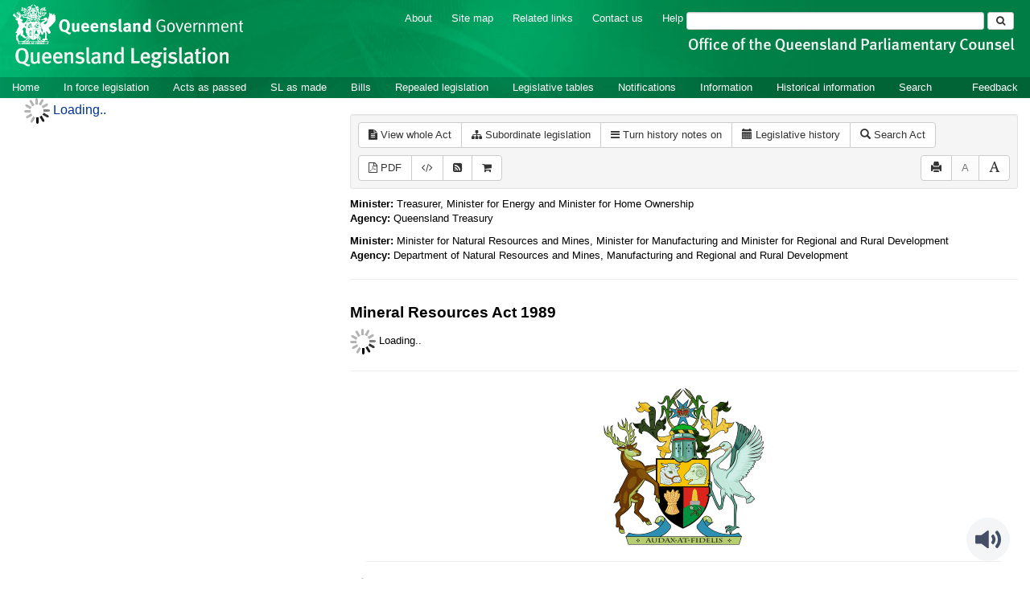

--- FILE ---
content_type: text/html
request_url: https://www.legislation.qld.gov.au/view/html/inforce/current/act-1989-110
body_size: 6547
content:
<!doctype html>
<html lang="en">
    <head>
      <title>View - Queensland Legislation - Queensland Government</title>

      <meta charset="utf-8">
      <meta http-equiv="X-UA-Compatible" content="IE=edge">
      <meta name="viewport" content="width=device-width, initial-scale=1">
      <meta data-server-time="20260117141821"/>
      <meta data-lit-support-url="https://legislationqld.timg.com/printOndemand/Welcome.aspx"/>

      <meta name="keywords" content="PCO, Parliamentary Counsel's Office, QLD PCO,
        QLD Parliamentary Counsel's Office, Legislation, Bills of Parliament,
        Act, Acts, amendment, amendments, assent, Bill, Bills, by-law, by-laws,
        legislative database, draft, legal drafting, drafts, electronic
        legislation, explanatory notes, gazettal, Gazette, Government
        Information Service, law, laws, legal advice, legal, legislation,
        legislative, legal opinion, legal opinions, Parliament, Parliamentary,
        PCO, principal, proclamation, proclamations, legislative publications,
        legal publishing, regulations, statutory instruments, subordinate legislation" />

      <link rel="shortcut icon" type="image/x-icon" href="/favicon.ico" />


      <link rel="stylesheet" href="/css/bootstrap.7762.css" integrity="sha384-4DLkSzWgGauTh2hQaBSK5Q3+xCMAzQ7W68ECRL3DNmF4nHV2BCZ0keDA1OV/sUr7" type="text/css" />
      <link rel="stylesheet" href="/css/bootstrap-overrides.7762.css" integrity="sha384-1wDE4Oz9t7KXPTVvvAitFCroB+AZB2Rz/+NU68uXu9XewCPM0l6Rk1/BnVAlVW9K" type="text/css" />
      <link rel="stylesheet" href="/css/oqpc_boot.7762.css" integrity="sha384-C/vMaAt6+F0AQjz2K6LwTcrTAIVl/fNU7ysH68tsVoTYiCZXFp4mFZodNlKHgUAe" type="text/css" />
      <link rel="stylesheet" href="/css/datatables.7762.css" integrity="sha384-WKGoHeZW634R6Wxx/XvctdOccVPG+NpIHcdOq1+i/NFsyvVqH/9xfJrhPftZpId2" type="text/css" />
      <link rel="stylesheet" href="/css/font-awesome.7762.css" integrity="sha384-acGNjq0ZO3YC8YdbDezfdh+P9JYzpbVLNKWULhNFraiKnRIhnbcb75B7Jvzqf3hA" type="text/css" />
      <link rel="stylesheet" href="/css/datepicker3.7762.css" integrity="sha384-hjkV3/SdDh7zwcYyh5OAqE3js5KDwTrQHJvqLEiqg5GnX2xJl7lBE66rGUOzYQdf" type="text/css" />
      <link rel="stylesheet" href="/css/jquery-ui.7762.css" integrity="sha384-BBWhXPyVIhrJU4BggrQbAkdR4MkhpO1SRGBng4GHiLrga+Co4wsRqro2VDshLg0K" type="text/css" />
      <link rel="stylesheet" href="/css/jquery-ui-overrides.7762.css" integrity="sha384-7Qucwx/FB9Vs217orceSktSLmP7yoZlBrwTUiMcxDqIAlz8nZiJy4Byj8qSbnJDt" type="text/css" />
      <link rel="stylesheet" href="/jstree/style.min.css" type="text/css" />
      <link rel="stylesheet" href="/css/toc_view.7762.css" integrity="sha384-X+aTujTnB2wtUjpscENTDpR7LybevA89sC+ZBCTvWNcMQGpvmvEYH53LHVXqoDGF" type="text/css" />

      <link rel="stylesheet" href="/css/LegislationTimeline.7762.css" integrity="sha384-lxXcitWZkv6DmSa37fGmcOw/jf/3s0VJVGwuBdWx/M5J5JF7EJvMVa1eoysh6/TJ" type="text/css" />
                                <link rel="stylesheet" href="/css/fullview-boot.7762.css" integrity="sha384-ci3g/Cal6RjrEQ/G50NXpZsV6vya6bhpTBdz3XoTlcp43lhf333nWKUBnX2WuAn2" type="text/css" />
                                <link rel="stylesheet" href="/css/frag_view.7762.css" integrity="sha384-w1HQIxjp+C7XR4ST5n3lhTVpi77ce3qMTPUTHO4nsOWhCFiR3Azx+q5XZ5vuet42" type="text/css" />

      <!-- HTML5 shim and Respond.js IE8 support of HTML5 elements and media queries -->
      <!--[if lt IE 9]>
       <script>
         var g_ie8 = true;
      </script>
      <script src="/js/html5shiv.7762.js" integrity="sha384-0WZMOUz4R7wvM/nA8jgV2h82dz63kmQuggoVrGMCa1WU7Gr+WIJ9bj9C/d1macVK"></script>
      <script src="/js/respond.min.7762.js" integrity="sha384-/th30s5++D1Rytq4Za1VZdXWdbLI+djv9S9sKyHM/B+pRbuEzldxeLvEgMyAGluu"></script>
      <![endif]-->

      <link rel="alternate" type="application/atom+xml" title="Queensland Legislation - What&#39;s New" href="/feed?id=whatsnew"/>
<link rel="alternate" type="application/atom+xml" title="Queensland Legislation - What&#39;s New - In force" href="/feed?id=newinforce"/>
<link rel="alternate" type="application/atom+xml" title="Queensland Legislation - What&#39;s New - Acts and subordinate legislation" href="/feed?id=newlegislation"/>
<link rel="alternate" type="application/atom+xml" title="Queensland Legislation - What&#39;s New - Bills" href="/feed?id=newbills"/>
<link rel="alternate" type="application/atom+xml" title="Queensland Legislation - Repealed legislation" href="/feed?id=repealed"/>
<link rel="alternate" type="application/atom+xml" title="Queensland Legislation - Notifications" href="/feed?id=epub"/>


      <script src="/js/DALCore.7762.js" integrity="sha384-xvyGYj05UdMhIH7KnCryk+QpxpD2BHqCyrWUIZWLHLztVvEkahpDVpMVWPwNKjcw"></script>
      <script src="/js/jquery.min.7762.js" integrity="sha384-DBJq/Y18IQJ1riVfkhcolvypPCF0HRFb9iPENNqi7hGVqU1UnHI1Rg7BoDq0rsGz"></script>
      <script src="/js/bootstrap.7762.js" integrity="sha384-GgdH9aqF9mKjChNlsM3WgSM//K6dOtJSBXA47v1OLd1l0sNiOUocZ2HUMl37+5pl"></script>
      <script src="/js/jquery.dataTables.7762.js" integrity="sha384-vEcvOaQCJIiQcGSsqCxgdfrXEJIZW2tf41KIMAJbAXsE7evCgDULQTlTA62rYKh7"></script>
      <script src="/js/datatables.7762.js" integrity="sha384-uTUtbvge48R2drpySSDke/ztXRZhhOah5Pe/z7aQDdNSasYgNUF9tm3/Io/hyjM4"></script>
      <script src="/js/jquery.address.7762.js" integrity="sha384-euwtygcSY/fXwjrRXkRp+4rKcP05jXYDTtKTd9dsGgqOm16Z9KQtOKhTBHlOV0HF"></script>
      <script src="/js/DALAutoComplete.7762.js" integrity="sha384-uJ80Woh5Ghu/SOC5SkdLDq4uqYoYrcEIMjJeD5Qz83/Pp/kswd20YOSErJX0F53W"></script>
      <script src="/js/jquery-ui.7762.js" integrity="sha384-6D5WD3VKFttNe0sc7REkK9faDTBtcjk+8AcFPQY4qRfh013S2pSMOdwm/v/4Uuhj"></script>
      <script src="/js/consolelog.7762.js" integrity="sha384-w7sDw1IZDwX3YE4zks7l42E8kbheWeqaNFRSn7r/Nr3IQLZEYMkGxE1rdFNwit4e"></script>
      <script src="/js/bootbox.min.7762.js" integrity="sha384-qcQfjuadRTAfuyLmo6Qid0M+GMoxscLfvEJ76CHjEM4ucQ5yh61b5I4mWMTcX+Ri"></script>
      <script src="/js/website-commons.7762.js" integrity="sha384-IRBCYY8GkyBn4Jn0SNWqPg/YKFxTe8+JVLFAkoXciwfNSkHTu38lzlVy9XV4GsvX"></script>
      <script src="/js/record-commons.7762.js" integrity="sha384-zrNdHOBlz2Ra1TB9Uj8kuRJySxfKpu8pdAxADF7Jk+aIErEbKCVy2m/tsQ8+UyEH"></script>
      <script src="/jstree/jstree.min.js"></script>
      <script src="/js/toc-tree.7762.js" integrity="sha384-tmR8bOikmuC5M+9XAI7Og5YfgrXtAocRvR3twj5mR3/P4WpMP/fEbR+rSkGm5FhM"></script>
      <script type="text/javascript" src="https://www.browsealoud.com/plus/scripts/3.1.0/ba.js" crossorigin="anonymous" integrity="sha256-VCrJcQdV3IbbIVjmUyF7DnCqBbWD1BcZ/1sda2KWeFc= sha384-k2OQFn+wNFrKjU9HiaHAcHlEvLbfsVfvOnpmKBGWVBrpmGaIleDNHnnCJO4z2Y2H sha512-gxDfysgvGhVPSHDTieJ/8AlcIEjFbF3MdUgZZL2M5GXXDdIXCcX0CpH7Dh6jsHLOLOjRzTFdXASWZtxO+eMgyQ=="></script>

      <script src="/js/LegislationTimeline.7762.js" integrity="sha384-VguxUqg9+t0muLnPKtlvbkDHsVw9GnxUcOwEFIwrfEanb9NlFPpA9eDcnfOhiBgG"></script>
                               <script src="/js/litsupport.7762.js" integrity="sha384-GUMX8t/fvPMgMTOWFvYGVhgYX6U2IwvRovUnYPLocATrGOEaAnK2tz9cVU+02lt3"></script>
                               <script src="/js/view.7762.js" integrity="sha384-LuyFXKnTlWmyJVqe4UZ7QF5n799BU5LVpKP8E5Au5GRfy3wKwcwD6a5oqUE62LIj"></script>
                               <script src="/js/bootstrap-datepicker.7762.js" integrity="sha384-rB5EbEwpFX2YJYLV0S6ASiwXWWXdHxOQ1EhUWe4uJkL/UeMzRdBKGr4QnFwu3GUr" ></script>
      <!--HASHES:""-->
<script async="" src="https://www.googletagmanager.com/gtag/js?id=G-VLYH3JX2NS"></script>
<script>
  window.dataLayer = window.dataLayer || [];
  function gtag(){dataLayer.push(arguments);}
  gtag('js', new Date());

  gtag('config', 'G-VLYH3JX2NS');
</script>
    </head>

    <body id="qld-gov-au">
        <button type="button" id="skipStart" class="sr-only sr-only-focusable btn btn-default">Skip to main content</button>
<div id="wrap">
<div id="quills-navbar" class="navbar navbar-inverse navbar-static-top fullbackground" role="navigation">
  <img class="fullbackground" src="/images/header.jpg" alt="Banner Header Background" role="presentation" />
  <div class="container-fluid banner">
    <div class="row">
	  <h2 id="landmark-label-1">Site header</h2>
      <div id="qg-logo" class="col-md-3 logo">
        <a href="https://www.qld.gov.au" target="_blank">
        <img src="/images/logo.png" alt="Queensland Government Crest" title="Click here for Queensland Government portal">
        </a>
        <br/>
        <a id="site-name" href="/"><img src="/images/site_name.png" alt="Queensland Legislation Header"></a>
      </div>

      <div class="col-md-9">
        <div class="searchbar-div">
          <ul id="tools" class="list-inline inline">
            
            <!--<li class="banner-link"><a href="/glossary">Glossary</a></li>-->
            <li class="banner-link"><a href="/about" title="About this website">About</a></li>
            <li class="banner-link"><a href="/sitemap">Site map</a></li>
            <li class="banner-link"><a href="/relatedlinks" title="Links to related sites">Related links</a></li>
            <li class="banner-link"><a href="/contact" accesskey="4" title="Contact OQPC">Contact us</a></li>
            <li class="banner-last-link"><a href="/help" title="FAQs">Help</a></li>
          </ul>

          <form id="search-form" method="get" action="/search" class="form-inline inline" role="form">
              <label class="sr-only" for="search-query">Search</label>
              <input aria-label="Search" accesskey="5" title="Enter search term here" name="query" type="text" class="form-control input-sm" id="search-query" size="27" required>
            <button type="submit" id="quicksearch-button" class="btn btn-default btn-sm" title="Search"><span class="fa fa-search"/></button>
          </form>

        <div id="agency-logo">
            <a href="https://oqpc.qld.gov.au">
                <img src="/images/agency_name.png" alt="Office of the Queensland Parliamentary Counsel Logo" />
            </a>
        </div>

        </div>
        
      </div>
    </div>
  </div>



  <div class="container" id="navbar-main">
    <div class="navbar-header">
      <button type="button" class="navbar-toggle" data-toggle="collapse" data-target=".collapse">
        <span class="sr-only">Toggle navigation</span>
        <span class="icon-bar"></span>
        <span class="icon-bar"></span>
        <span class="icon-bar"></span>
      </button>
    </div>
    <div id="nav-site" class="navbar-collapse collapse">
      <h2 id="landmark-label-2">Site navigation</h2>
      <ul class="nav navbar-nav">
            <li><a href="/" accesskey="2">Home</a></li>
            <li><a href="/browse/inforce">In force legislation</a></li>
            <li><a href="/browse/aspassed">Acts as passed</a></li>
            <li><a href="/browse/asmade">SL as made</a></li>
            <li><a href="/browse/bills">Bills</a></li>
            <li><a href="/browse/repealed">Repealed legislation</a></li>
            <li><a href="/tables">Legislative tables</a></li>
            <li><a href="/epub">Notifications</a></li>
            <li><a href="/information">Information</a></li>
            <li><a href="/historicalinformation">Historical information</a></li>
            <li><a href="/search/inforce">Search</a></li>
            <li class="feedback"><a href="mailto:legislation.queries@oqpc.qld.gov.au" id="skipEnd">Feedback</a></li>
            <li class="mobileMenu"><br /></li>
            
		    <!--<li class="mobileMenu"><a href="/glossary">Glossary</a></li>-->
		    <li class="mobileMenu"><a href="/about" title="About this website">About</a></li>
		    <li class="mobileMenu"><a href="/sitemap">Site map</a></li>
		    <li class="mobileMenu"><a href="/relatedlinks" title="Links to related sites">Related links</a></li>
		    <li class="mobileMenu"><a href="/contact" accesskey="4" title="Contact OQPC">Contact us</a></li>
		    <li class="mobileMenu"><a href="/help" title="Help using this website">Help</a></li>
            
      </ul>
    </div><!--/.nav-collapse -->
  </div>
</div>

        <div id="main" class='container-fluid'>
	<div id="view-row">
		<div id="toc-col">
			<div class="navbar-header">
				<div class="navbar-brand">Table Of Contents </div>
				<button type="button" class="navbar-toggle collapsed btn-primary"  data-toggle="collapse" data-target="#tocNav" aria-expanded="false">
				<span class="sr-only">Toggle navigation</span>
				<span class="icon-bar"></span>
				<span class="icon-bar"></span>
				<span class="icon-bar"></span>
				</button>
			</div>
			<nav class="collapse navbar-collapse" id="tocNav">
					<div id="toc"></div>
			</nav>
		</div>
		<div id="frag-col">
			
<div id="fragToolbar" class="well well-sm">
<div class="btn-toolbar" role="toolbar">

                  <div id="legBtnGroup" class="btn-group" id="legBtnGroup">
                    <a href="/view/whole/html/inforce/2025-08-01/act-1989-110" class="btn btn-default">
                      <span class="fa fa-file-text"></span><span id="view-whole"> View whole Act
                    </span></a>
                    <a href="/search/related?action=relatedsl&date=2026-01-17&title=Mineral%20Resources%20Act%201989&query=Id%3D%22act-1989-110%22%20AND%20VersionSeriesId%3D%22731a7ca0-1e25-47e4-89d8-24d4d17632dd%22%20AND%20VersionDescId%3D%22c6903f67-3f77-4f4f-a47f-12c3bdf124de%22%20AND%20PublicationDate%3D20250801000000%20AND%20PrintType%3D%22act.reprint%22" class="btn btn-default">
<span class="fa fa-sitemap"></span>
Subordinate legislation
</a>
                    <button id="history-notes-btn" type="button" class="btn btn-default">
<span class="fa fa-bars"></span>
<span class="btn-text">Turn history notes on</span>
</button>
                    <a href="/view/html/inforce/current/act-1989-110/lh" class="btn btn-default">
                      <span class="glyphicon glyphicon-calendar"></span>
                      <span id="view-lh">Legislative history</span>
                    </a>
                    <a href="/search?query=VersionDescId%3D%22c6903f67-3f77-4f4f-a47f-12c3bdf124de%22%20AND%20VersionSeriesId%3D%22731a7ca0-1e25-47e4-89d8-24d4d17632dd%22%20AND%20PrintType%3D%22act.reprint%22&title=Mineral%20Resources%20Act%201989&action=searchtitle" class="btn btn-default">
                      <span class="glyphicon glyphicon-search"></span> Search Act
                    </a>
                  </div>
            

<div class="btn-group">
<a class="btn btn-default btn-tooltip" target="_blank" href="/view/pdf/inforce/current/act-1989-110" data-toggle="tooltip" data-placement="bottom" data-container="body" title="View PDF (4.46MB)" aria-label="View PDF (4.46MB)">
<span class="fa fa-file-pdf-o"></span> PDF
</a>
<a class="btn btn-default btn-tooltip" target="_blank" href="/view/xml/inforce/current/act-1989-110" data-toggle="tooltip" data-placement="bottom" data-container="body" title="Download XML" aria-label="Download XML">
<span class="fa fa-code"></span>
</a>
<a class="btn btn-default btn-tooltip" target="_blank" href="/feed?id=title&amp;query=VersionSeriesId%3D%22731a7ca0-1e25-47e4-89d8-24d4d17632dd%22%20AND%20PrintType%3D(%22act.reprint%22%20OR%20%22act.new%22%20OR%20%22bill.first%22%20OR%20%20%22bill.firstnongovintro%22%20OR%20%22bill.third%22)&amp;name=Mineral%20Resources%20Act%201989&amp;desc=New%20or%20updated%20versions%20of%20Mineral%20Resources%20Act%201989" data-toggle="tooltip" data-placement="bottom" data-container="body" title="Add to Atom feed">
<span class="fa fa-rss-square"></span>
</a><button id="lit-support-btn" type="button" class="btn btn-default btn-tooltip" data-toggle="tooltip" data-placement="bottom" data-container="body" title="Purchase a printed copy">
<span class="fa fa-shopping-cart"></span>
</button>
</div>

<div id="access-toolbar" class="btn-group float-right">
<button title="Print" type="button" class="btn btn-default btn-tooltip" data-placement="bottom" data-container="body">
<span class="glyphicon glyphicon-print"></span>
</button>
<button title="Decrease font size" type="button" class="btn btn-default btn-tooltip" data-placement="bottom" data-container="body" id="resizeDown">
<span>A</span>
</button>
<button title="Increase font size" type="button" class="btn btn-default btn-tooltip" data-placement="bottom" data-container="body" id="resizeUp">
<span class="glyphicon glyphicon-font"></span>
</button>
</div>
</div>

</div>
<div><p><span class="font-weight-bold">Minister: </span> Treasurer, Minister for Energy and Minister for Home Ownership <br />
<span class="font-weight-bold">Agency: </span> Queensland Treasury</p><p><span class="font-weight-bold">Minister: </span> Minister for Natural Resources and Mines, Minister for Manufacturing and Minister for Regional and Rural Development <br />
<span class="font-weight-bold">Agency: </span> Department of Natural Resources and Mines, Manufacturing and Regional and Rural Development</p></div>
<div class="nav-result display-none">
<div class="nav-search-text">Results: <div class="nav-search-text-display"></div> match 0 of 0 provisions</div>
<div class="btn-toolbar" role="toolbar">
<div id="hit-frag-btn-grp" class="btn-group">
<a id="prev-hit-btn"
href="#"
class="btn btn-default btn-xs disabled btn-tooltip"
data-container="body" data-placement="bottom"
title="Previous provision with hit(s)"><span class="glyphicon glyphicon-chevron-left"> </span> Previous Hit</a>
<a id="next-hit-btn"
href="#"
class="btn btn-default btn-xs disabled btn-tooltip"
title="Next provision with hit(s)"
data-container="body" data-placement="bottom">
Next Hit <span class="glyphicon glyphicon-chevron-right"> </span></a>
</div>
<div class="float-left"><a id="return-to-search" href="#"
class="btn btn-default btn-xs btn-tooltip"
data-container="body" data-placement="bottom"
title="Return to search results">Return to search results</a>
</div>
<div class="btn-group hit-info-div display-none" id="hit-count-div">
<span class="">0 hits in page:</span>
</div>
<div class="btn-group hit-btn-div display-none">
<a id="first-hit-btn"
href="#H1"
class="btn btn-default btn-xs btn-tooltip"
data-container="body" data-placement="bottom"
title="Show first hit in document view"><span class="glyphicon glyphicon-step-backward"></span> First</a>
<a id="last-hit-btn" href="#"
class="btn btn-default btn-xs btn-tooltip"
data-container="body" data-placement="bottom"
title="Show last hit in document view">Last <span class="glyphicon glyphicon-step-forward"></span></a>
</div>
</div>
</div><hr/>
<h1 class="title">Mineral Resources Act 1989</h1>
<div id="documentcontext">
</div>
<hr/><div id="crest" class="fragview-crest">
<img src="/images/coa_color.png" alt="Queensland Crest"/>
<hr/>
</div>
<script id="status-information-template" type="application/json">"<!--HASHES:\"sha256-VwjiC2vV6oRuQel1mWDml0YfH9EQyejVl7rtK+FcU0c=\"-->\n<style>.custom-inline-1{font-size: 12.8px; background-color: rgb(255, 255, 255);} .custom-inline-2{font-size: 10.5pt; line-height: 107%; font-family: Arial, sans-serif;} <\/style>\n<h3 class=\"si-heading\">Authorisation<\/h3>\n\n<p><span data-style=\"font-size: 12.8px; background-color: rgb(255, 255, 255);\" class=\"custom-inline-1\">PDF versions of this legislation produced from 23 September 2013 are authorised by the Queensland Parliamentary Counsel. For more information about the effect of authorisation<\/span><span lang=\"EN\" data-style=\"font-size: 10.5pt; line-height: 107%; font-family: Arial, sans-serif;\" class=\"custom-inline-2\">\u2014<\/span><\/p>\n\n<ul>\n\t<li>for Acts as passed, subordinate legislation as made and reprints, see the <a href=\"\/view\/html\/inforce\/current\/act-1954-003\" target=\"_top\">Acts Interpretation Act 1954<\/a>, sections 14B and 14G, and the <a href=\"\/view\/html\/inforce\/current\/act-1977-047\" target=\"_top\">Evidence Act 1977<\/a>, sections 43 and 46A<\/li>\n\t<li>for Bills, see the <a href=\"\/view\/html\/inforce\/current\/act-1977-047\" target=\"_top\">Evidence Act 1977<\/a>, section 47.<\/li>\n<\/ul>\n"</script><div id="statusinformation"></div><div id="fragview"></div>
		</div>
	</div>
</div>

	<!-- The two lines below is required for a sticky footer -->
	<div id="push"></div>
</div> <!-- close <div id='wrap'> from top.html -->
<!-- /The two lines below is required for a sticky footer -->

        <div id="top-link-block">
            <a href="#" class="well well-sm" aria-label="Return to the top of the page">
                  <span class="glyphicon glyphicon-chevron-up"></span>
            </a>
        </div>

        <div id="footer">
    <h2 id="landmark-label-4">Site footer</h2>
    <div class="container" id="footer-menu">
        <div class="row">
            <div class="col-md-12">
                <div class="navbar-collapse upperFooter">
                <ul class="nav navbar-nav">
                <li>
                    <a href="/copyright">Copyright</a>
                </li>
                <li>
                    <a href="/disclaimer">Disclaimer</a>
                </li>
                <li>
                    <a href="/privacy">Privacy</a>
                </li>
                <!--<li>
                    <a href="/righttoinformation">Right to information</a>
                </li>-->
                <li>
                    <a href="/accessibility">Accessibility</a>
                </li>
                <li>
                    <a href="http://smartjobs.qld.gov.au/">Jobs in Queensland Government</a>
                </li>
                <li>
                    <span id="languages"> <a href="https://www.qld.gov.au/languages" target="_blank">Other languages</a> </span>
                </li>
                </ul>
                </div>
            </div>
        </div>
    </div>
    <div class="banner lowerFooter">      
        <div class="container">
            <div class="rowBottom">
                <div class="col-md-12">
                    <span id="footer-copyright">&copy; The State of Queensland (Office of the Queensland Parliamentary Counsel) 2014-2026 (Ver. 2.7.21 Rev. 7762)</span>
                </div>
                <div class="col-md-12">
                    <a id="qldLink" href="https://www.qld.gov.au" accesskey="1" target="_blank">Queensland Government</a>
                </div>
                <!--<div class="col-md-12">
                    <p><img class="tagline" src="/images/qg-tagline-footer.png" alt="Great state. Great opportunity."></p>
                </div>-->
            </div>  
        </div>
    </div>
</div>      
    <script type="text/javascript" src="/_Incapsula_Resource?SWJIYLWA=719d34d31c8e3a6e6fffd425f7e032f3&ns=1&cb=1552656721" async></script></body>
</html>


--- FILE ---
content_type: text/javascript
request_url: https://www.legislation.qld.gov.au/jstree/jstree.min.js
body_size: 34898
content:
/*! jsTree - v3.0.8 - 2014-10-23 - (MIT) */
(function(e) {
    "use strict";
    "function" == typeof define && define.amd ? define(["jquery"], e) : "object" == typeof exports ? e(require("jquery")) : e(jQuery)
}
)(function(e, t) {
    "use strict";
    if (!e.jstree) {
        var i = 0, r = !1, s = !1, n = !1, a = [], d = e("script:last").attr("src"), o = document, c = o.createElement("LI"), l, h;
        c.setAttribute("role", "treeitem"),
        l = o.createElement("I"),
        l.className = "jstree-icon jstree-ocl",
        l.setAttribute("role", "presentation"),
        c.appendChild(l),
        l = o.createElement("A"),
        l.className = "jstree-anchor",
        l.setAttribute("href", "#"),
        l.setAttribute("tabindex", "-1"),
        h = o.createElement("I"),
        h.className = "jstree-icon jstree-themeicon",
        h.setAttribute("role", "presentation"),
        l.appendChild(h),
        c.appendChild(l),
        l = h = null,
        e.jstree = {
            version: "3.0.8",
            defaults: {
                plugins: []
            },
            plugins: {},
            path: d && -1 !== d.indexOf("/") ? d.replace(/\/[^\/]+$/, "") : "",
            idregex: /[\\:&!^|()\[\]<>@*'+~#";.,=\- \/${}%]/g
        },
        e.jstree.create = function(t, r) {
            var s = new e.jstree.core(++i)
              , n = r;
            return r = e.extend(!0, {}, e.jstree.defaults, r),
            n && n.plugins && (r.plugins = n.plugins),
            e.each(r.plugins, function(e, t) {
                "core" !== e && (s = s.plugin(t, r[t]))
            }),
            s.init(t, r),
            s
        }
        ,
        e.jstree.destroy = function() {
            e(".jstree:jstree").jstree("destroy"),
            e(document).off(".jstree")
        }
        ,
        e.jstree.core = function(e) {
            this._id = e,
            this._cnt = 0,
            this._wrk = null,
            this._data = {
                core: {
                    themes: {
                        name: !1,
                        dots: !1,
                        icons: !1
                    },
                    selected: [],
                    last_error: {},
                    working: !1,
                    worker_queue: [],
                    focused: null
                }
            }
        }
        ,
        e.jstree.reference = function(i) {
            var r = null
              , s = null;
            if (i && i.id && (i = i.id),
            !s || !s.length)
                try {
                    s = e(i)
                } catch (n) {}
            if (!s || !s.length)
                try {
                    s = e("#" + i.replace(e.jstree.idregex, "\\$&"))
                } catch (n) {}
            return s && s.length && (s = s.closest(".jstree")).length && (s = s.data("jstree")) ? r = s : e(".jstree").each(function() {
                var s = e(this).data("jstree");
                return s && s._model.data[i] ? (r = s,
                !1) : t
            }),
            r
        }
        ,
        e.fn.jstree = function(i) {
            var r = "string" == typeof i
              , s = Array.prototype.slice.call(arguments, 1)
              , n = null;
            return i !== !0 || this.length ? (this.each(function() {
                var a = e.jstree.reference(this)
                  , d = r && a ? a[i] : null;
                return n = r && d ? d.apply(a, s) : null,
                a || r || i !== t && !e.isPlainObject(i) || e(this).data("jstree", new e.jstree.create(this,i)),
                (a && !r || i === !0) && (n = a || !1),
                null !== n && n !== t ? !1 : t
            }),
            null !== n && n !== t ? n : this) : !1
        }
        ,
        e.expr[":"].jstree = e.expr.createPseudo(function(i) {
            return function(i) {
                return e(i).hasClass("jstree") && e(i).data("jstree") !== t
            }
        }),
        e.jstree.defaults.core = {
            data: !1,
            strings: !1,
            check_callback: !1,
            error: e.noop,
            animation: 200,
            multiple: !0,
            themes: {
                name: !1,
                url: !1,
                dir: !1,
                dots: !0,
                icons: !0,
                stripes: !1,
                variant: !1,
                responsive: !1
            },
            expand_selected_onload: !0,
            worker: !0,
            force_text: !1
        },
        e.jstree.core.prototype = {
            plugin: function(t, i) {
                var r = e.jstree.plugins[t];
                return r ? (this._data[t] = {},
                r.prototype = this,
                new r(i,this)) : this
            },
            init: function(t, i) {
                this._model = {
                    data: {
                        "#": {
                            id: "#",
                            parent: null,
                            parents: [],
                            children: [],
                            children_d: [],
                            state: {
                                loaded: !1
                            }
                        }
                    },
                    changed: [],
                    force_full_redraw: !1,
                    redraw_timeout: !1,
                    default_state: {
                        loaded: !0,
                        opened: !1,
                        selected: !1,
                        disabled: !1
                    }
                },
                this.element = e(t).addClass("jstree jstree-" + this._id),
                this.settings = i,
                this.element.bind("destroyed", e.proxy(this.teardown, this)),
                this._data.core.ready = !1,
                this._data.core.loaded = !1,
                this._data.core.rtl = "rtl" === this.element.css("direction"),
                this.element[this._data.core.rtl ? "addClass" : "removeClass"]("jstree-rtl"),
                this.element.attr("role", "tree"),
                this.settings.core.multiple && this.element.attr("aria-multiselectable", !0),
                this.element.attr("tabindex") || this.element.attr("tabindex", "0"),
                this.bind(),
                this.trigger("init"),
                this._data.core.original_container_html = this.element.find(" > ul > li").clone(!0),
                this._data.core.original_container_html.find("li").addBack().contents().filter(function() {
                    return 3 === this.nodeType && (!this.nodeValue || /^\s+$/.test(this.nodeValue))
                }).remove(),
                this.element.html("<ul class='jstree-container-ul jstree-children' role='group'><li id='j" + this._id + "_loading' class='jstree-initial-node jstree-loading jstree-leaf jstree-last' role='tree-item'><i class='jstree-icon jstree-ocl'></i><" + "a class='jstree-anchor' href='#'><i class='jstree-icon jstree-themeicon-hidden'></i>" + this.get_string("Loading ...") + "</a></li></ul>"),
                this.element.attr("aria-activedescendant", "j" + this._id + "_loading"),
                this._data.core.li_height = this.get_container_ul().children("li").first().height() || 24,
                this.trigger("loading"),
                this.load_node("#")
            },
            destroy: function(e) {
                if (this._wrk)
                    try {
                        window.URL.revokeObjectURL(this._wrk),
                        this._wrk = null
                    } catch (t) {}
                e || this.element.empty(),
                this.element.unbind("destroyed", this.teardown),
                this.teardown()
            },
            teardown: function() {
                this.unbind(),
                this.element.removeClass("jstree").removeData("jstree").find("[class^='jstree']").addBack().attr("class", function() {
                    return this.className.replace(/jstree[^ ]*|$/gi, "")
                }),
                this.element = null
            },
            bind: function() {
                var i = ""
                  , r = null;
                this.element.on("dblclick.jstree", function() {
                    if (document.selection && document.selection.empty)
                        document.selection.empty();
                    else if (window.getSelection) {
                        var e = window.getSelection();
                        try {
                            e.removeAllRanges(),
                            e.collapse()
                        } catch (t) {}
                    }
                }).on("click.jstree", ".jstree-ocl", e.proxy(function(e) {
                    this.toggle_node(e.target)
                }, this)).on("click.jstree", ".jstree-anchor", e.proxy(function(t) {
                    t.preventDefault(),
                    t.currentTarget !== document.activeElement && e(t.currentTarget).focus(),
                    this.activate_node(t.currentTarget, t)
                }, this)).on("keydown.jstree", ".jstree-anchor", e.proxy(function(t) {
                    if ("INPUT" === t.target.tagName)
                        return !0;
                    var i = null;
                    switch (this._data.core.rtl && (37 === t.which ? t.which = 39 : 39 === t.which && (t.which = 37)),
                    t.which) {
                    case 32:
                        t.ctrlKey && (t.type = "click",
                        e(t.currentTarget).trigger(t));
                        break;
                    case 13:
                        t.type = "click",
                        e(t.currentTarget).trigger(t);
                        break;
                    case 37:
                        t.preventDefault(),
                        this.is_open(t.currentTarget) ? this.close_node(t.currentTarget) : (i = this.get_parent(t.currentTarget),
                        i && "#" !== i.id && this.get_node(i, !0).children(".jstree-anchor").focus());
                        break;
                    case 38:
                        t.preventDefault(),
                        i = this.get_prev_dom(t.currentTarget),
                        i && i.length && i.children(".jstree-anchor").focus();
                        break;
                    case 39:
                        t.preventDefault(),
                        this.is_closed(t.currentTarget) ? this.open_node(t.currentTarget, function(e) {
                            this.get_node(e, !0).children(".jstree-anchor").focus()
                        }) : this.is_open(t.currentTarget) && (i = this.get_node(t.currentTarget, !0).children(".jstree-children")[0],
                        i && e(this._firstChild(i)).children(".jstree-anchor").focus());
                        break;
                    case 40:
                        t.preventDefault(),
                        i = this.get_next_dom(t.currentTarget),
                        i && i.length && i.children(".jstree-anchor").focus();
                        break;
                    case 106:
                        this.open_all();
                        break;
                    case 36:
                        t.preventDefault(),
                        i = this._firstChild(this.get_container_ul()[0]),
                        i && e(i).children(".jstree-anchor").filter(":visible").focus();
                        break;
                    case 35:
                        t.preventDefault(),
                        this.element.find(".jstree-anchor").filter(":visible").last().focus()
                    }
                }, this)).on("load_node.jstree", e.proxy(function(t, i) {
                    if (i.status && ("#" !== i.node.id || this._data.core.loaded || (this._data.core.loaded = !0,
                    this._firstChild(this.get_container_ul()[0]) && this.element.attr("aria-activedescendant", this._firstChild(this.get_container_ul()[0]).id),
                    this.trigger("loaded")),
                    !this._data.core.ready && !this.get_container_ul().find(".jstree-loading").length)) {
                        if (this._data.core.ready = !0,
                        this._data.core.selected.length) {
                            if (this.settings.core.expand_selected_onload) {
                                var r = [], s, n;
                                for (s = 0,
                                n = this._data.core.selected.length; n > s; s++)
                                    r = r.concat(this._model.data[this._data.core.selected[s]].parents);
                                for (r = e.vakata.array_unique(r),
                                s = 0,
                                n = r.length; n > s; s++)
                                    this.open_node(r[s], !1, 0)
                            }
                            this.trigger("changed", {
                                action: "ready",
                                selected: this._data.core.selected
                            })
                        }
                        setTimeout(e.proxy(function() {
                            this.trigger("ready")
                        }, this), 0)
                    }
                }, this)).on("keypress.jstree", e.proxy(function(s) {
                    if ("INPUT" === s.target.tagName)
                        return !0;
                    r && clearTimeout(r),
                    r = setTimeout(function() {
                        i = ""
                    }, 500);
                    var n = String.fromCharCode(s.which).toLowerCase()
                      , a = this.element.find(".jstree-anchor").filter(":visible")
                      , d = a.index(document.activeElement) || 0
                      , o = !1;
                    if (i += n,
                    i.length > 1) {
                        if (a.slice(d).each(e.proxy(function(r, s) {
                            return 0 === e(s).text().toLowerCase().indexOf(i) ? (e(s).focus(),
                            o = !0,
                            !1) : t
                        }, this)),
                        o)
                            return;
                        if (a.slice(0, d).each(e.proxy(function(r, s) {
                            return 0 === e(s).text().toLowerCase().indexOf(i) ? (e(s).focus(),
                            o = !0,
                            !1) : t
                        }, this)),
                        o)
                            return
                    }
                    if (RegExp("^" + n + "+$").test(i)) {
                        if (a.slice(d + 1).each(e.proxy(function(i, r) {
                            return e(r).text().toLowerCase().charAt(0) === n ? (e(r).focus(),
                            o = !0,
                            !1) : t
                        }, this)),
                        o)
                            return;
                        if (a.slice(0, d + 1).each(e.proxy(function(i, r) {
                            return e(r).text().toLowerCase().charAt(0) === n ? (e(r).focus(),
                            o = !0,
                            !1) : t
                        }, this)),
                        o)
                            return
                    }
                }, this)).on("init.jstree", e.proxy(function() {
                    var e = this.settings.core.themes;
                    this._data.core.themes.dots = e.dots,
                    this._data.core.themes.stripes = e.stripes,
                    this._data.core.themes.icons = e.icons,
                    this.set_theme(e.name || "default", e.url),
                    this.set_theme_variant(e.variant)
                }, this)).on("loading.jstree", e.proxy(function() {
                    this[this._data.core.themes.dots ? "show_dots" : "hide_dots"](),
                    this[this._data.core.themes.icons ? "show_icons" : "hide_icons"](),
                    this[this._data.core.themes.stripes ? "show_stripes" : "hide_stripes"]()
                }, this)).on("blur.jstree", ".jstree-anchor", e.proxy(function(t) {
                    this._data.core.focused = null,
                    e(t.currentTarget).filter(".jstree-hovered").mouseleave()
                }, this)).on("focus.jstree", ".jstree-anchor", e.proxy(function(t) {
                    var i = this.get_node(t.currentTarget);
                    i && i.id && (this._data.core.focused = i.id),
                    this.element.find(".jstree-hovered").not(t.currentTarget).mouseleave(),
                    e(t.currentTarget).mouseenter()
                }, this)).on("focus.jstree", e.proxy(function() {
                    this._data.core.focused || this.get_node(this.element.attr("aria-activedescendant"), !0).find("> .jstree-anchor").focus()
                }, this)).on("mouseenter.jstree", ".jstree-anchor", e.proxy(function(e) {
                    this.hover_node(e.currentTarget)
                }, this)).on("mouseleave.jstree", ".jstree-anchor", e.proxy(function(e) {
                    this.dehover_node(e.currentTarget)
                }, this))
            },
            unbind: function() {
                this.element.off(".jstree"),
                e(document).off(".jstree-" + this._id)
            },
            trigger: function(e, t) {
                t || (t = {}),
                t.instance = this,
                this.element.triggerHandler(e.replace(".jstree", "") + ".jstree", t)
            },
            get_container: function() {
                return this.element
            },
            get_container_ul: function() {
                return this.element.children(".jstree-children").first()
            },
            get_string: function(t) {
                var i = this.settings.core.strings;
                return e.isFunction(i) ? i.call(this, t) : i && i[t] ? i[t] : t
            },
            _firstChild: function(e) {
                e = e ? e.firstChild : null;
                while (null !== e && 1 !== e.nodeType)
                    e = e.nextSibling;
                return e
            },
            _nextSibling: function(e) {
                e = e ? e.nextSibling : null;
                while (null !== e && 1 !== e.nodeType)
                    e = e.nextSibling;
                return e
            },
            _previousSibling: function(e) {
                e = e ? e.previousSibling : null;
                while (null !== e && 1 !== e.nodeType)
                    e = e.previousSibling;
                return e
            },
            get_node: function(t, i) {
                t && t.id && (t = t.id);
                var r;
                try {
                    if (this._model.data[t])
                        t = this._model.data[t];
                    else if ("string" == typeof t && this._model.data[t.replace(/^#/, "")])
                        t = this._model.data[t.replace(/^#/, "")];
                    else if ("string" == typeof t && (r = e("#" + t.replace(e.jstree.idregex, "\\$&"), this.element)).length && this._model.data[r.closest(".jstree-node").attr("id")])
                        t = this._model.data[r.closest(".jstree-node").attr("id")];
                    else if ((r = e(t, this.element)).length && this._model.data[r.closest(".jstree-node").attr("id")])
                        t = this._model.data[r.closest(".jstree-node").attr("id")];
                    else {
                        if (!(r = e(t, this.element)).length || !r.hasClass("jstree"))
                            return !1;
                        t = this._model.data["#"]
                    }
                    return i && (t = "#" === t.id ? this.element : e("#" + t.id.replace(e.jstree.idregex, "\\$&"), this.element)),
                    t
                } catch (s) {
                    return !1
                }
            },
            get_path: function(e, t, i) {
                if (e = e.parents ? e : this.get_node(e),
                !e || "#" === e.id || !e.parents)
                    return !1;
                var r, s, n = [];
                for (n.push(i ? e.id : e.text),
                r = 0,
                s = e.parents.length; s > r; r++)
                    n.push(i ? e.parents[r] : this.get_text(e.parents[r]));
                return n = n.reverse().slice(1),
                t ? n.join(t) : n
            },
            get_next_dom: function(t, i) {
                var r;
                if (t = this.get_node(t, !0),
                t[0] === this.element[0]) {
                    r = this._firstChild(this.get_container_ul()[0]);
                    while (r && 0 === r.offsetHeight)
                        r = this._nextSibling(r);
                    return r ? e(r) : !1
                }
                if (!t || !t.length)
                    return !1;
                if (i) {
                    r = t[0];
                    do
                        r = this._nextSibling(r);
                    while (r && 0 === r.offsetHeight);return r ? e(r) : !1
                }
                if (t.hasClass("jstree-open")) {
                    r = this._firstChild(t.children(".jstree-children")[0]);
                    while (r && 0 === r.offsetHeight)
                        r = this._nextSibling(r);
                    if (null !== r)
                        return e(r)
                }
                r = t[0];
                do
                    r = this._nextSibling(r);
                while (r && 0 === r.offsetHeight);return null !== r ? e(r) : t.parentsUntil(".jstree", ".jstree-node").next(".jstree-node:visible").first()
            },
            get_prev_dom: function(t, i) {
                var r;
                if (t = this.get_node(t, !0),
                t[0] === this.element[0]) {
                    r = this.get_container_ul()[0].lastChild;
                    while (r && 0 === r.offsetHeight)
                        r = this._previousSibling(r);
                    return r ? e(r) : !1
                }
                if (!t || !t.length)
                    return !1;
                if (i) {
                    r = t[0];
                    do
                        r = this._previousSibling(r);
                    while (r && 0 === r.offsetHeight);return r ? e(r) : !1
                }
                r = t[0];
                do
                    r = this._previousSibling(r);
                while (r && 0 === r.offsetHeight);if (null !== r) {
                    t = e(r);
                    while (t.hasClass("jstree-open"))
                        t = t.children(".jstree-children").first().children(".jstree-node:visible:last");
                    return t
                }
                return r = t[0].parentNode.parentNode,
                r && r.className && -1 !== r.className.indexOf("jstree-node") ? e(r) : !1
            },
            get_parent: function(e) {
                return e = this.get_node(e),
                e && "#" !== e.id ? e.parent : !1
            },
            get_children_dom: function(e) {
                return e = this.get_node(e, !0),
                e[0] === this.element[0] ? this.get_container_ul().children(".jstree-node") : e && e.length ? e.children(".jstree-children").children(".jstree-node") : !1
            },
            is_parent: function(e) {
                return e = this.get_node(e),
                e && (e.state.loaded === !1 || e.children.length > 0)
            },
            is_loaded: function(e) {
                return e = this.get_node(e),
                e && e.state.loaded
            },
            is_loading: function(e) {
                return e = this.get_node(e),
                e && e.state && e.state.loading
            },
            is_open: function(e) {
                return e = this.get_node(e),
                e && e.state.opened
            },
            is_closed: function(e) {
                return e = this.get_node(e),
                e && this.is_parent(e) && !e.state.opened
            },
            is_leaf: function(e) {
                return !this.is_parent(e)
            },
            load_node: function(t, i) {
                var r, s, n, a, d;
                if (e.isArray(t))
                    return this._load_nodes(t.slice(), i),
                    !0;
                if (t = this.get_node(t),
                !t)
                    return i && i.call(this, t, !1),
                    !1;
                if (t.state.loaded) {
                    for (t.state.loaded = !1,
                    r = 0,
                    s = t.children_d.length; s > r; r++) {
                        for (n = 0,
                        a = t.parents.length; a > n; n++)
                            this._model.data[t.parents[n]].children_d = e.vakata.array_remove_item(this._model.data[t.parents[n]].children_d, t.children_d[r]);
                        this._model.data[t.children_d[r]].state.selected && (d = !0,
                        this._data.core.selected = e.vakata.array_remove_item(this._data.core.selected, t.children_d[r])),
                        delete this._model.data[t.children_d[r]]
                    }
                    t.children = [],
                    t.children_d = [],
                    d && this.trigger("changed", {
                        action: "load_node",
                        node: t,
                        selected: this._data.core.selected
                    })
                }
                return t.state.loading = !0,
                this.get_node(t, !0).addClass("jstree-loading").attr("aria-busy", !0),
                this._load_node(t, e.proxy(function(e) {
                    t = this._model.data[t.id],
                    t.state.loading = !1,
                    t.state.loaded = e;
                    var r = this.get_node(t, !0);
                    t.state.loaded && !t.children.length && r && r.length && !r.hasClass("jstree-leaf") && r.removeClass("jstree-closed jstree-open").addClass("jstree-leaf"),
                    r.removeClass("jstree-loading").attr("aria-busy", !1),
                    this.trigger("load_node", {
                        node: t,
                        status: e
                    }),
                    i && i.call(this, t, e)
                }, this)),
                !0
            },
            _load_nodes: function(e, t, i) {
                var r = !0, s = function() {
                    this._load_nodes(e, t, !0)
                }, n = this._model.data, a, d;
                for (a = 0,
                d = e.length; d > a; a++)
                    !n[e[a]] || n[e[a]].state.loaded && i || (this.is_loading(e[a]) || this.load_node(e[a], s),
                    r = !1);
                r && t && !t.done && (t.call(this, e),
                t.done = !0)
            },
            load_all: function(e, t) {
                if (e || (e = "#"),
                e = this.get_node(e),
                !e)
                    return !1;
                var i = [], r = this._model.data, s = r[e.id].children_d, n, a;
                for (e.state && !e.state.loaded && i.push(e.id),
                n = 0,
                a = s.length; a > n; n++)
                    r[s[n]] && r[s[n]].state && !r[s[n]].state.loaded && i.push(s[n]);
                i.length ? this._load_nodes(i, function() {
                    this.load_all(e, t)
                }) : (t && t.call(this, e),
                this.trigger("load_all", {
                    node: e
                }))
            },
            _load_node: function(t, i) {
                var r = this.settings.core.data, s;
                return r ? e.isFunction(r) ? r.call(this, t, e.proxy(function(r) {
                    r === !1 && i.call(this, !1),
                    this["string" == typeof r ? "_append_html_data" : "_append_json_data"](t, "string" == typeof r ? e(r) : r, function(e) {
                        i.call(this, e)
                    })
                }, this)) : "object" == typeof r ? r.url ? (r = e.extend(!0, {}, r),
                e.isFunction(r.url) && (r.url = r.url.call(this, t)),
                e.isFunction(r.data) && (r.data = r.data.call(this, t)),
                e.ajax(r).done(e.proxy(function(r, s, n) {
                    var a = n.getResponseHeader("Content-Type");
                    return -1 !== a.indexOf("json") || "object" == typeof r ? this._append_json_data(t, r, function(e) {
                        i.call(this, e)
                    }) : -1 !== a.indexOf("html") || "string" == typeof r ? this._append_html_data(t, e(r), function(e) {
                        i.call(this, e)
                    }) : (this._data.core.last_error = {
                        error: "ajax",
                        plugin: "core",
                        id: "core_04",
                        reason: "Could not load node",
                        data: JSON.stringify({
                            id: t.id,
                            xhr: n
                        })
                    },
                    this.settings.core.error.call(this, this._data.core.last_error),
                    i.call(this, !1))
                }, this)).fail(e.proxy(function(e) {
                    i.call(this, !1),
                    this._data.core.last_error = {
                        error: "ajax",
                        plugin: "core",
                        id: "core_04",
                        reason: "Could not load node",
                        data: JSON.stringify({
                            id: t.id,
                            xhr: e
                        })
                    },
                    this.settings.core.error.call(this, this._data.core.last_error)
                }, this))) : (s = e.isArray(r) || e.isPlainObject(r) ? JSON.parse(JSON.stringify(r)) : r,
                "#" === t.id ? this._append_json_data(t, s, function(e) {
                    i.call(this, e)
                }) : (this._data.core.last_error = {
                    error: "nodata",
                    plugin: "core",
                    id: "core_05",
                    reason: "Could not load node",
                    data: JSON.stringify({
                        id: t.id
                    })
                },
                this.settings.core.error.call(this, this._data.core.last_error),
                i.call(this, !1))) : "string" == typeof r ? "#" === t.id ? this._append_html_data(t, e(r), function(e) {
                    i.call(this, e)
                }) : (this._data.core.last_error = {
                    error: "nodata",
                    plugin: "core",
                    id: "core_06",
                    reason: "Could not load node",
                    data: JSON.stringify({
                        id: t.id
                    })
                },
                this.settings.core.error.call(this, this._data.core.last_error),
                i.call(this, !1)) : i.call(this, !1) : "#" === t.id ? this._append_html_data(t, this._data.core.original_container_html.clone(!0), function(e) {
                    i.call(this, e)
                }) : i.call(this, !1)
            },
            _node_changed: function(e) {
                e = this.get_node(e),
                e && this._model.changed.push(e.id)
            },
            _append_html_data: function(t, i, r) {
                t = this.get_node(t),
                t.children = [],
                t.children_d = [];
                var s = i.is("ul") ? i.children() : i, n = t.id, a = [], d = [], o = this._model.data, c = o[n], l = this._data.core.selected.length, h, _, u;
                for (s.each(e.proxy(function(t, i) {
                    h = this._parse_model_from_html(e(i), n, c.parents.concat()),
                    h && (a.push(h),
                    d.push(h),
                    o[h].children_d.length && (d = d.concat(o[h].children_d)))
                }, this)),
                c.children = a,
                c.children_d = d,
                _ = 0,
                u = c.parents.length; u > _; _++)
                    o[c.parents[_]].children_d = o[c.parents[_]].children_d.concat(d);
                this.trigger("model", {
                    nodes: d,
                    parent: n
                }),
                "#" !== n ? (this._node_changed(n),
                this.redraw()) : (this.get_container_ul().children(".jstree-initial-node").remove(),
                this.redraw(!0)),
                this._data.core.selected.length !== l && this.trigger("changed", {
                    action: "model",
                    selected: this._data.core.selected
                }),
                r.call(this, !0)
            },
            _append_json_data: function(t, i, r, s) {
                t = this.get_node(t),
                t.children = [],
                t.children_d = [],
                i.d && (i = i.d,
                "string" == typeof i && (i = JSON.parse(i))),
                e.isArray(i) || (i = [i]);
                var n = null
                  , a = {
                    df: this._model.default_state,
                    dat: i,
                    par: t.id,
                    m: this._model.data,
                    t_id: this._id,
                    t_cnt: this._cnt,
                    sel: this._data.core.selected
                }
                  , d = function(e, t) {
                    e.data && (e = e.data);
                    var i = e.dat, r = e.par, s = [], n = [], a = [], d = e.df, o = e.t_id, c = e.t_cnt, l = e.m, h = l[r], _ = e.sel, u, g, f, p, m = function(e, i, r) {
                        r = r ? r.concat() : [],
                        i && r.unshift(i);
                        var s = "" + e.id, n, o, c, h, _ = {
                            id: s,
                            text: e.text || "",
                            icon: e.icon !== t ? e.icon : !0,
                            parent: i,
                            parents: r,
                            children: e.children || [],
                            children_d: e.children_d || [],
                            data: e.data,
                            state: {},
                            li_attr: {
                                id: !1
                            },
                            a_attr: {
                                href: "#"
                            },
                            original: !1
                        };
                        for (n in d)
                            d.hasOwnProperty(n) && (_.state[n] = d[n]);
                        if (e && e.data && e.data.jstree && e.data.jstree.icon && (_.icon = e.data.jstree.icon),
                        e && e.data && (_.data = e.data,
                        e.data.jstree))
                            for (n in e.data.jstree)
                                e.data.jstree.hasOwnProperty(n) && (_.state[n] = e.data.jstree[n]);
                        if (e && "object" == typeof e.state)
                            for (n in e.state)
                                e.state.hasOwnProperty(n) && (_.state[n] = e.state[n]);
                        if (e && "object" == typeof e.li_attr)
                            for (n in e.li_attr)
                                e.li_attr.hasOwnProperty(n) && (_.li_attr[n] = e.li_attr[n]);
                        if (_.li_attr.id || (_.li_attr.id = s),
                        e && "object" == typeof e.a_attr)
                            for (n in e.a_attr)
                                e.a_attr.hasOwnProperty(n) && (_.a_attr[n] = e.a_attr[n]);
                        for (e && e.children && e.children === !0 && (_.state.loaded = !1,
                        _.children = [],
                        _.children_d = []),
                        l[_.id] = _,
                        n = 0,
                        o = _.children.length; o > n; n++)
                            c = m(l[_.children[n]], _.id, r),
                            h = l[c],
                            _.children_d.push(c),
                            h.children_d.length && (_.children_d = _.children_d.concat(h.children_d));
                        return delete e.data,
                        delete e.children,
                        l[_.id].original = e,
                        _.state.selected && a.push(_.id),
                        _.id
                    }, v = function(e, i, r) {
                        r = r ? r.concat() : [],
                        i && r.unshift(i);
                        var s = !1, n, h, _, u, g;
                        do
                            s = "j" + o + "_" + ++c;
                        while (l[s]);g = {
                            id: !1,
                            text: "string" == typeof e ? e : "",
                            icon: "object" == typeof e && e.icon !== t ? e.icon : !0,
                            parent: i,
                            parents: r,
                            children: [],
                            children_d: [],
                            data: null,
                            state: {},
                            li_attr: {
                                id: !1
                            },
                            a_attr: {
                                href: "#"
                            },
                            original: !1
                        };
                        for (n in d)
                            d.hasOwnProperty(n) && (g.state[n] = d[n]);
                        if (e && e.id && (g.id = "" + e.id),
                        e && e.text && (g.text = e.text),
                        e && e.data && e.data.jstree && e.data.jstree.icon && (g.icon = e.data.jstree.icon),
                        e && e.data && (g.data = e.data,
                        e.data.jstree))
                            for (n in e.data.jstree)
                                e.data.jstree.hasOwnProperty(n) && (g.state[n] = e.data.jstree[n]);
                        if (e && "object" == typeof e.state)
                            for (n in e.state)
                                e.state.hasOwnProperty(n) && (g.state[n] = e.state[n]);
                        if (e && "object" == typeof e.li_attr)
                            for (n in e.li_attr)
                                e.li_attr.hasOwnProperty(n) && (g.li_attr[n] = e.li_attr[n]);
                        if (g.li_attr.id && !g.id && (g.id = "" + g.li_attr.id),
                        g.id || (g.id = s),
                        g.li_attr.id || (g.li_attr.id = g.id),
                        e && "object" == typeof e.a_attr)
                            for (n in e.a_attr)
                                e.a_attr.hasOwnProperty(n) && (g.a_attr[n] = e.a_attr[n]);
                        if (e && e.children && e.children.length) {
                            for (n = 0,
                            h = e.children.length; h > n; n++)
                                _ = v(e.children[n], g.id, r),
                                u = l[_],
                                g.children.push(_),
                                u.children_d.length && (g.children_d = g.children_d.concat(u.children_d));
                            g.children_d = g.children_d.concat(g.children)
                        }
                        return e && e.children && e.children === !0 && (g.state.loaded = !1,
                        g.children = [],
                        g.children_d = []),
                        delete e.data,
                        delete e.children,
                        g.original = e,
                        l[g.id] = g,
                        g.state.selected && a.push(g.id),
                        g.id
                    };
                    if (i.length && i[0].id !== t && i[0].parent !== t) {
                        for (g = 0,
                        f = i.length; f > g; g++)
                            i[g].children || (i[g].children = []),
                            l["" + i[g].id] = i[g];
                        for (g = 0,
                        f = i.length; f > g; g++)
                            l["" + i[g].parent].children.push("" + i[g].id),
                            h.children_d.push("" + i[g].id);
                        for (g = 0,
                        f = h.children.length; f > g; g++)
                            u = m(l[h.children[g]], r, h.parents.concat()),
                            n.push(u),
                            l[u].children_d.length && (n = n.concat(l[u].children_d));
                        for (g = 0,
                        f = h.parents.length; f > g; g++)
                            l[h.parents[g]].children_d = l[h.parents[g]].children_d.concat(n);
                        p = {
                            cnt: c,
                            mod: l,
                            sel: _,
                            par: r,
                            dpc: n,
                            add: a
                        }
                    } else {
                        for (g = 0,
                        f = i.length; f > g; g++)
                            u = v(i[g], r, h.parents.concat()),
                            u && (s.push(u),
                            n.push(u),
                            l[u].children_d.length && (n = n.concat(l[u].children_d)));
                        for (h.children = s,
                        h.children_d = n,
                        g = 0,
                        f = h.parents.length; f > g; g++)
                            l[h.parents[g]].children_d = l[h.parents[g]].children_d.concat(n);
                        p = {
                            cnt: c,
                            mod: l,
                            sel: _,
                            par: r,
                            dpc: n,
                            add: a
                        }
                    }
                    return "undefined" != typeof window && window.document !== t ? p : (postMessage(p),
                    t)
                }
                  , o = function(t, i) {
                    if (this._cnt = t.cnt,
                    this._model.data = t.mod,
                    i) {
                        var s, n, a = t.add, d = t.sel, o = this._data.core.selected.slice(), c = this._model.data;
                        if (d.length !== o.length || e.vakata.array_unique(d.concat(o)).length !== d.length) {
                            for (s = 0,
                            n = d.length; n > s; s++)
                                -1 === e.inArray(d[s], a) && -1 === e.inArray(d[s], o) && (c[d[s]].state.selected = !1);
                            for (s = 0,
                            n = o.length; n > s; s++)
                                -1 === e.inArray(o[s], d) && (c[o[s]].state.selected = !0)
                        }
                    }
                    t.add.length && (this._data.core.selected = this._data.core.selected.concat(t.add)),
                    this.trigger("model", {
                        nodes: t.dpc,
                        parent: t.par
                    }),
                    "#" !== t.par ? (this._node_changed(t.par),
                    this.redraw()) : this.redraw(!0),
                    t.add.length && this.trigger("changed", {
                        action: "model",
                        selected: this._data.core.selected
                    }),
                    r.call(this, !0)
                };
                if (this.settings.core.worker && window.Blob && window.URL && window.Worker)
                    try {
                        null === this._wrk && (this._wrk = window.URL.createObjectURL(new window.Blob(["self.onmessage = " + ("" + d)],{
                            type: "text/javascript"
                        }))),
                        !this._data.core.working || s ? (this._data.core.working = !0,
                        n = new window.Worker(this._wrk),
                        n.onmessage = e.proxy(function(e) {
                            o.call(this, e.data, !0);
                            try {
                                n.terminate(),
                                n = null
                            } catch (t) {}
                            this._data.core.worker_queue.length ? this._append_json_data.apply(this, this._data.core.worker_queue.shift()) : this._data.core.working = !1
                        }, this),
                        a.par ? n.postMessage(a) : this._data.core.worker_queue.length ? this._append_json_data.apply(this, this._data.core.worker_queue.shift()) : this._data.core.working = !1) : this._data.core.worker_queue.push([t, i, r, !0])
                    } catch (c) {
                        o.call(this, d(a), !1),
                        this._data.core.worker_queue.length ? this._append_json_data.apply(this, this._data.core.worker_queue.shift()) : this._data.core.working = !1
                    }
                else
                    o.call(this, d(a), !1)
            },
            _parse_model_from_html: function(i, r, s) {
                s = s ? [].concat(s) : [],
                r && s.unshift(r);
                var n, a, d = this._model.data, o = {
                    id: !1,
                    text: !1,
                    icon: !0,
                    parent: r,
                    parents: s,
                    children: [],
                    children_d: [],
                    data: null,
                    state: {},
                    li_attr: {
                        id: !1
                    },
                    a_attr: {
                        href: "#"
                    },
                    original: !1
                }, c, l, h;
                for (c in this._model.default_state)
                    this._model.default_state.hasOwnProperty(c) && (o.state[c] = this._model.default_state[c]);
                if (l = e.vakata.attributes(i, !0),
                e.each(l, function(i, r) {
                    return r = e.trim(r),
                    r.length ? (o.li_attr[i] = r,
                    "id" === i && (o.id = "" + r),
                    t) : !0
                }),
                l = i.children("a").first(),
                l.length && (l = e.vakata.attributes(l, !0),
                e.each(l, function(t, i) {
                    i = e.trim(i),
                    i.length && (o.a_attr[t] = i)
                })),
                l = i.children("a").first().length ? i.children("a").first().clone() : i.clone(),
                l.children("ins, i, ul").remove(),
                l = l.html(),
                l = e("<div />").html(l),
                o.text = this.settings.core.force_text ? l.text() : l.html(),
                l = i.data(),
                o.data = l ? e.extend(!0, {}, l) : null,
                o.state.opened = i.hasClass("jstree-open"),
                o.state.selected = i.children("a").hasClass("jstree-clicked"),
                o.state.disabled = i.children("a").hasClass("jstree-disabled"),
                o.data && o.data.jstree)
                    for (c in o.data.jstree)
                        o.data.jstree.hasOwnProperty(c) && (o.state[c] = o.data.jstree[c]);
                l = i.children("a").children(".jstree-themeicon"),
                l.length && (o.icon = l.hasClass("jstree-themeicon-hidden") ? !1 : l.attr("rel")),
                o.state.icon && (o.icon = o.state.icon),
                l = i.children("ul").children("li");
                do
                    h = "j" + this._id + "_" + ++this._cnt;
                while (d[h]);return o.id = o.li_attr.id ? "" + o.li_attr.id : h,
                l.length ? (l.each(e.proxy(function(t, i) {
                    n = this._parse_model_from_html(e(i), o.id, s),
                    a = this._model.data[n],
                    o.children.push(n),
                    a.children_d.length && (o.children_d = o.children_d.concat(a.children_d))
                }, this)),
                o.children_d = o.children_d.concat(o.children)) : i.hasClass("jstree-closed") && (o.state.loaded = !1),
                o.li_attr["class"] && (o.li_attr["class"] = o.li_attr["class"].replace("jstree-closed", "").replace("jstree-open", "")),
                o.a_attr["class"] && (o.a_attr["class"] = o.a_attr["class"].replace("jstree-clicked", "").replace("jstree-disabled", "")),
                d[o.id] = o,
                o.state.selected && this._data.core.selected.push(o.id),
                o.id
            },
            _parse_model_from_flat_json: function(e, i, r) {
                r = r ? r.concat() : [],
                i && r.unshift(i);
                var s = "" + e.id, n = this._model.data, a = this._model.default_state, d, o, c, l, h = {
                    id: s,
                    text: e.text || "",
                    icon: e.icon !== t ? e.icon : !0,
                    parent: i,
                    parents: r,
                    children: e.children || [],
                    children_d: e.children_d || [],
                    data: e.data,
                    state: {},
                    li_attr: {
                        id: !1
                    },
                    a_attr: {
                        href: "#"
                    },
                    original: !1
                };
                for (d in a)
                    a.hasOwnProperty(d) && (h.state[d] = a[d]);
                if (e && e.data && e.data.jstree && e.data.jstree.icon && (h.icon = e.data.jstree.icon),
                e && e.data && (h.data = e.data,
                e.data.jstree))
                    for (d in e.data.jstree)
                        e.data.jstree.hasOwnProperty(d) && (h.state[d] = e.data.jstree[d]);
                if (e && "object" == typeof e.state)
                    for (d in e.state)
                        e.state.hasOwnProperty(d) && (h.state[d] = e.state[d]);
                if (e && "object" == typeof e.li_attr)
                    for (d in e.li_attr)
                        e.li_attr.hasOwnProperty(d) && (h.li_attr[d] = e.li_attr[d]);
                if (h.li_attr.id || (h.li_attr.id = s),
                e && "object" == typeof e.a_attr)
                    for (d in e.a_attr)
                        e.a_attr.hasOwnProperty(d) && (h.a_attr[d] = e.a_attr[d]);
                for (e && e.children && e.children === !0 && (h.state.loaded = !1,
                h.children = [],
                h.children_d = []),
                n[h.id] = h,
                d = 0,
                o = h.children.length; o > d; d++)
                    c = this._parse_model_from_flat_json(n[h.children[d]], h.id, r),
                    l = n[c],
                    h.children_d.push(c),
                    l.children_d.length && (h.children_d = h.children_d.concat(l.children_d));
                return delete e.data,
                delete e.children,
                n[h.id].original = e,
                h.state.selected && this._data.core.selected.push(h.id),
                h.id
            },
            _parse_model_from_json: function(e, i, r) {
                r = r ? r.concat() : [],
                i && r.unshift(i);
                var s = !1, n, a, d, o, c = this._model.data, l = this._model.default_state, h;
                do
                    s = "j" + this._id + "_" + ++this._cnt;
                while (c[s]);h = {
                    id: !1,
                    text: "string" == typeof e ? e : "",
                    icon: "object" == typeof e && e.icon !== t ? e.icon : !0,
                    parent: i,
                    parents: r,
                    children: [],
                    children_d: [],
                    data: null,
                    state: {},
                    li_attr: {
                        id: !1
                    },
                    a_attr: {
                        href: "#"
                    },
                    original: !1
                };
                for (n in l)
                    l.hasOwnProperty(n) && (h.state[n] = l[n]);
                if (e && e.id && (h.id = "" + e.id),
                e && e.text && (h.text = e.text),
                e && e.data && e.data.jstree && e.data.jstree.icon && (h.icon = e.data.jstree.icon),
                e && e.data && (h.data = e.data,
                e.data.jstree))
                    for (n in e.data.jstree)
                        e.data.jstree.hasOwnProperty(n) && (h.state[n] = e.data.jstree[n]);
                if (e && "object" == typeof e.state)
                    for (n in e.state)
                        e.state.hasOwnProperty(n) && (h.state[n] = e.state[n]);
                if (e && "object" == typeof e.li_attr)
                    for (n in e.li_attr)
                        e.li_attr.hasOwnProperty(n) && (h.li_attr[n] = e.li_attr[n]);
                if (h.li_attr.id && !h.id && (h.id = "" + h.li_attr.id),
                h.id || (h.id = s),
                h.li_attr.id || (h.li_attr.id = h.id),
                e && "object" == typeof e.a_attr)
                    for (n in e.a_attr)
                        e.a_attr.hasOwnProperty(n) && (h.a_attr[n] = e.a_attr[n]);
                if (e && e.children && e.children.length) {
                    for (n = 0,
                    a = e.children.length; a > n; n++)
                        d = this._parse_model_from_json(e.children[n], h.id, r),
                        o = c[d],
                        h.children.push(d),
                        o.children_d.length && (h.children_d = h.children_d.concat(o.children_d));
                    h.children_d = h.children_d.concat(h.children)
                }
                return e && e.children && e.children === !0 && (h.state.loaded = !1,
                h.children = [],
                h.children_d = []),
                delete e.data,
                delete e.children,
                h.original = e,
                c[h.id] = h,
                h.state.selected && this._data.core.selected.push(h.id),
                h.id
            },
            _redraw: function() {
                var e = this._model.force_full_redraw ? this._model.data["#"].children.concat([]) : this._model.changed.concat([]), t = document.createElement("UL"), i, r, s, n = this._data.core.focused;
                for (r = 0,
                s = e.length; s > r; r++)
                    i = this.redraw_node(e[r], !0, this._model.force_full_redraw),
                    i && this._model.force_full_redraw && t.appendChild(i);
                this._model.force_full_redraw && (t.className = this.get_container_ul()[0].className,
                t.setAttribute("role", "group"),
                this.element.empty().append(t)),
                null !== n && (i = this.get_node(n, !0),
                i && i.length && i.children(".jstree-anchor")[0] !== document.activeElement ? i.children(".jstree-anchor").focus() : this._data.core.focused = null),
                this._model.force_full_redraw = !1,
                this._model.changed = [],
                this.trigger("redraw", {
                    nodes: e
                })
            },
            redraw: function(e) {
                e && (this._model.force_full_redraw = !0),
                this._redraw()
            },
            redraw_node: function(t, i, r, s) {
                var n = this.get_node(t)
                  , a = !1
                  , d = !1
                  , o = !1
                  , l = !1
                  , h = !1
                  , _ = !1
                  , u = ""
                  , g = document
                  , f = this._model.data
                  , p = !1
                  , m = !1
                  , v = null;
                if (!n)
                    return !1;
                if ("#" === n.id)
                    return this.redraw(!0);
                if (i = i || 0 === n.children.length,
                t = document.querySelector ? this.element[0].querySelector("#" + (-1 !== "0123456789".indexOf(n.id[0]) ? "\\3" + n.id[0] + " " + n.id.substr(1).replace(e.jstree.idregex, "\\$&") : n.id.replace(e.jstree.idregex, "\\$&"))) : document.getElementById(n.id))
                    t = e(t),
                    r || (a = t.parent().parent()[0],
                    a === this.element[0] && (a = null),
                    d = t.index()),
                    i || !n.children.length || t.children(".jstree-children").length || (i = !0),
                    i || (o = t.children(".jstree-children")[0]),
                    p = t.children(".jstree-anchor")[0] === document.activeElement,
                    t.remove();
                else if (i = !0,
                !r) {
                    if (a = "#" !== n.parent ? e("#" + n.parent.replace(e.jstree.idregex, "\\$&"), this.element)[0] : null,
                    !(null === a || a && f[n.parent].state.opened))
                        return !1;
                    d = e.inArray(n.id, null === a ? f["#"].children : f[n.parent].children)
                }
                t = c.cloneNode(!0),
                u = "jstree-node ";
                for (l in n.li_attr)
                    if (n.li_attr.hasOwnProperty(l)) {
                        if ("id" === l)
                            continue;
                        "class" !== l ? t.setAttribute(l, n.li_attr[l]) : u += n.li_attr[l]
                    }
                n.a_attr.id || (n.a_attr.id = n.id + "_anchor"),
                t.setAttribute("aria-selected", !!n.state.selected),
                t.setAttribute("aria-level", n.parents.length),
                t.setAttribute("aria-labelledby", n.a_attr.id),
                n.state.disabled && t.setAttribute("aria-disabled", !0),
                n.state.loaded && !n.children.length ? u += " jstree-leaf" : (u += n.state.opened && n.state.loaded ? " jstree-open" : " jstree-closed",
                t.setAttribute("aria-expanded", n.state.opened && n.state.loaded)),
                null !== n.parent && f[n.parent].children[f[n.parent].children.length - 1] === n.id && (u += " jstree-last"),
                t.id = n.id,
                t.className = u,
                u = (n.state.selected ? " jstree-clicked" : "") + (n.state.disabled ? " jstree-disabled" : "");
                for (h in n.a_attr)
                    if (n.a_attr.hasOwnProperty(h)) {
                        if ("href" === h && "#" === n.a_attr[h])
                            continue;
                        "class" !== h ? t.childNodes[1].setAttribute(h, n.a_attr[h]) : u += " " + n.a_attr[h]
                    }
                if (u.length && (t.childNodes[1].className = "jstree-anchor " + u),
                (n.icon && n.icon !== !0 || n.icon === !1) && (n.icon === !1 ? t.childNodes[1].childNodes[0].className += " jstree-themeicon-hidden" : -1 === n.icon.indexOf("/") && -1 === n.icon.indexOf(".") ? t.childNodes[1].childNodes[0].className += " " + n.icon + " jstree-themeicon-custom" : (t.childNodes[1].childNodes[0].style.backgroundImage = "url(" + n.icon + ")",
                t.childNodes[1].childNodes[0].style.backgroundPosition = "center center",
                t.childNodes[1].childNodes[0].style.backgroundSize = "auto",
                t.childNodes[1].childNodes[0].className += " jstree-themeicon-custom")),
                this.settings.core.force_text ? t.childNodes[1].appendChild(g.createTextNode(n.text)) : t.childNodes[1].innerHTML += n.text,
                i && n.children.length && (n.state.opened || s) && n.state.loaded) {
                    for (_ = g.createElement("UL"),
                    _.setAttribute("role", "group"),
                    _.className = "jstree-children",
                    l = 0,
                    h = n.children.length; h > l; l++)
                        _.appendChild(this.redraw_node(n.children[l], i, !0));
                    t.appendChild(_)
                }
                if (o && t.appendChild(o),
                !r) {
                    for (a || (a = this.element[0]),
                    l = 0,
                    h = a.childNodes.length; h > l; l++)
                        if (a.childNodes[l] && a.childNodes[l].className && -1 !== a.childNodes[l].className.indexOf("jstree-children")) {
                            v = a.childNodes[l];
                            break
                        }
                    v || (v = g.createElement("UL"),
                    v.setAttribute("role", "group"),
                    v.className = "jstree-children",
                    a.appendChild(v)),
                    a = v,
                    a.childNodes.length > d ? a.insertBefore(t, a.childNodes[d]) : a.appendChild(t),
                    p && t.childNodes[1].focus()
                }
                return n.state.opened && !n.state.loaded && (n.state.opened = !1,
                setTimeout(e.proxy(function() {
                    this.open_node(n.id, !1, 0)
                }, this), 0)),
                t
            },
            open_node: function(i, r, s) {
                var n, a, d, o;
                if (e.isArray(i)) {
                    for (i = i.slice(),
                    n = 0,
                    a = i.length; a > n; n++)
                        this.open_node(i[n], r, s);
                    return !0
                }
                if (i = this.get_node(i),
                !i || "#" === i.id)
                    return !1;
                if (s = s === t ? this.settings.core.animation : s,
                !this.is_closed(i))
                    return r && r.call(this, i, !1),
                    !1;
                if (this.is_loaded(i))
                    d = this.get_node(i, !0),
                    o = this,
                    d.length && (i.children.length && !this._firstChild(d.children(".jstree-children")[0]) && (this.redraw_node(i, !0, !1, !0),
                    d = this.get_node(i, !0)),
                    s ? (this.trigger("before_open", {
                        node: i
                    }),
                    d.children(".jstree-children").css("display", "none").end().removeClass("jstree-closed").addClass("jstree-open").attr("aria-expanded", !0).children(".jstree-children").stop(!0, !0).slideDown(s, function() {
                        this.style.display = "",
                        o.trigger("after_open", {
                            node: i
                        })
                    })) : (this.trigger("before_open", {
                        node: i
                    }),
                    d[0].className = d[0].className.replace("jstree-closed", "jstree-open"),
                    d[0].setAttribute("aria-expanded", !0))),
                    i.state.opened = !0,
                    r && r.call(this, i, !0),
                    d.length || this.trigger("before_open", {
                        node: i
                    }),
                    this.trigger("open_node", {
                        node: i
                    }),
                    s && d.length || this.trigger("after_open", {
                        node: i
                    });
                else {
                    if (this.is_loading(i))
                        return setTimeout(e.proxy(function() {
                            this.open_node(i, r, s)
                        }, this), 500);
                    this.load_node(i, function(e, t) {
                        return t ? this.open_node(e, r, s) : r ? r.call(this, e, !1) : !1
                    })
                }
            },
            _open_to: function(t) {
                if (t = this.get_node(t),
                !t || "#" === t.id)
                    return !1;
                var i, r, s = t.parents;
                for (i = 0,
                r = s.length; r > i; i += 1)
                    "#" !== i && this.open_node(s[i], !1, 0);
                return e("#" + t.id.replace(e.jstree.idregex, "\\$&"), this.element)
            },
            close_node: function(i, r) {
                var s, n, a, d;
                if (e.isArray(i)) {
                    for (i = i.slice(),
                    s = 0,
                    n = i.length; n > s; s++)
                        this.close_node(i[s], r);
                    return !0
                }
                return i = this.get_node(i),
                i && "#" !== i.id ? this.is_closed(i) ? !1 : (r = r === t ? this.settings.core.animation : r,
                a = this,
                d = this.get_node(i, !0),
                d.length && (r ? d.children(".jstree-children").attr("style", "display:block !important").end().removeClass("jstree-open").addClass("jstree-closed").attr("aria-expanded", !1).children(".jstree-children").stop(!0, !0).slideUp(r, function() {
                    this.style.display = "",
                    d.children(".jstree-children").remove(),
                    a.trigger("after_close", {
                        node: i
                    })
                }) : (d[0].className = d[0].className.replace("jstree-open", "jstree-closed"),
                d.attr("aria-expanded", !1).children(".jstree-children").remove())),
                i.state.opened = !1,
                this.trigger("close_node", {
                    node: i
                }),
                r && d.length || this.trigger("after_close", {
                    node: i
                }),
                t) : !1
            },
            toggle_node: function(i) {
                var r, s;
                if (e.isArray(i)) {
                    for (i = i.slice(),
                    r = 0,
                    s = i.length; s > r; r++)
                        this.toggle_node(i[r]);
                    return !0
                }
                return this.is_closed(i) ? this.open_node(i) : this.is_open(i) ? this.close_node(i) : t
            },
            open_all: function(e, t, i) {
                if (e || (e = "#"),
                e = this.get_node(e),
                !e)
                    return !1;
                var r = "#" === e.id ? this.get_container_ul() : this.get_node(e, !0), s, n, a;
                if (!r.length) {
                    for (s = 0,
                    n = e.children_d.length; n > s; s++)
                        this.is_closed(this._model.data[e.children_d[s]]) && (this._model.data[e.children_d[s]].state.opened = !0);
                    return this.trigger("open_all", {
                        node: e
                    })
                }
                i = i || r,
                a = this,
                r = this.is_closed(e) ? r.find(".jstree-closed").addBack() : r.find(".jstree-closed"),
                r.each(function() {
                    a.open_node(this, function(e, r) {
                        r && this.is_parent(e) && this.open_all(e, t, i)
                    }, t || 0)
                }),
                0 === i.find(".jstree-closed").length && this.trigger("open_all", {
                    node: this.get_node(i)
                })
            },
            close_all: function(t, i) {
                if (t || (t = "#"),
                t = this.get_node(t),
                !t)
                    return !1;
                var r = "#" === t.id ? this.get_container_ul() : this.get_node(t, !0), s = this, n, a;
                if (!r.length) {
                    for (n = 0,
                    a = t.children_d.length; a > n; n++)
                        this._model.data[t.children_d[n]].state.opened = !1;
                    return this.trigger("close_all", {
                        node: t
                    })
                }
                r = this.is_open(t) ? r.find(".jstree-open").addBack() : r.find(".jstree-open"),
                e(r.get().reverse()).each(function() {
                    s.close_node(this, i || 0)
                }),
                this.trigger("close_all", {
                    node: t
                })
            },
            is_disabled: function(e) {
                return e = this.get_node(e),
                e && e.state && e.state.disabled
            },
            enable_node: function(i) {
                var r, s;
                if (e.isArray(i)) {
                    for (i = i.slice(),
                    r = 0,
                    s = i.length; s > r; r++)
                        this.enable_node(i[r]);
                    return !0
                }
                return i = this.get_node(i),
                i && "#" !== i.id ? (i.state.disabled = !1,
                this.get_node(i, !0).children(".jstree-anchor").removeClass("jstree-disabled").attr("aria-disabled", !1),
                this.trigger("enable_node", {
                    node: i
                }),
                t) : !1
            },
            disable_node: function(i) {
                var r, s;
                if (e.isArray(i)) {
                    for (i = i.slice(),
                    r = 0,
                    s = i.length; s > r; r++)
                        this.disable_node(i[r]);
                    return !0
                }
                return i = this.get_node(i),
                i && "#" !== i.id ? (i.state.disabled = !0,
                this.get_node(i, !0).children(".jstree-anchor").addClass("jstree-disabled").attr("aria-disabled", !0),
                this.trigger("disable_node", {
                    node: i
                }),
                t) : !1
            },
            activate_node: function(e, i) {
                if (this.is_disabled(e))
                    return !1;
                if (this._data.core.last_clicked = this._data.core.last_clicked && this._data.core.last_clicked.id !== t ? this.get_node(this._data.core.last_clicked.id) : null,
                this._data.core.last_clicked && !this._data.core.last_clicked.state.selected && (this._data.core.last_clicked = null),
                !this._data.core.last_clicked && this._data.core.selected.length && (this._data.core.last_clicked = this.get_node(this._data.core.selected[this._data.core.selected.length - 1])),
                this.settings.core.multiple && (i.metaKey || i.ctrlKey || i.shiftKey) && (!i.shiftKey || this._data.core.last_clicked && this.get_parent(e) && this.get_parent(e) === this._data.core.last_clicked.parent))
                    if (i.shiftKey) {
                        var r = this.get_node(e).id, s = this._data.core.last_clicked.id, n = this.get_node(this._data.core.last_clicked.parent).children, a = !1, d, o;
                        for (d = 0,
                        o = n.length; o > d; d += 1)
                            n[d] === r && (a = !a),
                            n[d] === s && (a = !a),
                            a || n[d] === r || n[d] === s ? this.select_node(n[d], !0, !1, i) : this.deselect_node(n[d], !0, i);
                        this.trigger("changed", {
                            action: "select_node",
                            node: this.get_node(e),
                            selected: this._data.core.selected,
                            event: i
                        })
                    } else
                        this.is_selected(e) ? this.deselect_node(e, !1, i) : this.select_node(e, !1, !1, i);
                else
                    !this.settings.core.multiple && (i.metaKey || i.ctrlKey || i.shiftKey) && this.is_selected(e) ? this.deselect_node(e, !1, i) : (this.deselect_all(!0),
                    this.select_node(e, !1, !1, i),
                    this._data.core.last_clicked = this.get_node(e));
                this.trigger("activate_node", {
                    node: this.get_node(e)
                })
            },
            hover_node: function(e) {
                if (e = this.get_node(e, !0),
                !e || !e.length || e.children(".jstree-hovered").length)
                    return !1;
                var t = this.element.find(".jstree-hovered")
                  , i = this.element;
                t && t.length && this.dehover_node(t),
                e.children(".jstree-anchor").addClass("jstree-hovered"),
                this.trigger("hover_node", {
                    node: this.get_node(e)
                }),
                setTimeout(function() {
                    i.attr("aria-activedescendant", e[0].id)
                }, 0)
            },
            dehover_node: function(e) {
                return e = this.get_node(e, !0),
                e && e.length && e.children(".jstree-hovered").length ? (e.children(".jstree-anchor").removeClass("jstree-hovered"),
                this.trigger("dehover_node", {
                    node: this.get_node(e)
                }),
                t) : !1
            },
            select_node: function(i, r, s, n) {
                var a, d, o, c;
                if (e.isArray(i)) {
                    for (i = i.slice(),
                    d = 0,
                    o = i.length; o > d; d++)
                        this.select_node(i[d], r, s, n);
                    return !0
                }
                return i = this.get_node(i),
                i && "#" !== i.id ? (a = this.get_node(i, !0),
                i.state.selected || (i.state.selected = !0,
                this._data.core.selected.push(i.id),
                s || (a = this._open_to(i)),
                a && a.length && a.attr("aria-selected", !0).children(".jstree-anchor").addClass("jstree-clicked"),
                this.trigger("select_node", {
                    node: i,
                    selected: this._data.core.selected,
                    event: n
                }),
                r || this.trigger("changed", {
                    action: "select_node",
                    node: i,
                    selected: this._data.core.selected,
                    event: n
                })),
                t) : !1
            },
            deselect_node: function(i, r, s) {
                var n, a, d;
                if (e.isArray(i)) {
                    for (i = i.slice(),
                    n = 0,
                    a = i.length; a > n; n++)
                        this.deselect_node(i[n], r, s);
                    return !0
                }
                return i = this.get_node(i),
                i && "#" !== i.id ? (d = this.get_node(i, !0),
                i.state.selected && (i.state.selected = !1,
                this._data.core.selected = e.vakata.array_remove_item(this._data.core.selected, i.id),
                d.length && d.attr("aria-selected", !1).children(".jstree-anchor").removeClass("jstree-clicked"),
                this.trigger("deselect_node", {
                    node: i,
                    selected: this._data.core.selected,
                    event: s
                }),
                r || this.trigger("changed", {
                    action: "deselect_node",
                    node: i,
                    selected: this._data.core.selected,
                    event: s
                })),
                t) : !1
            },
            select_all: function(e) {
                var t = this._data.core.selected.concat([]), i, r;
                for (this._data.core.selected = this._model.data["#"].children_d.concat(),
                i = 0,
                r = this._data.core.selected.length; r > i; i++)
                    this._model.data[this._data.core.selected[i]] && (this._model.data[this._data.core.selected[i]].state.selected = !0);
                this.redraw(!0),
                this.trigger("select_all", {
                    selected: this._data.core.selected
                }),
                e || this.trigger("changed", {
                    action: "select_all",
                    selected: this._data.core.selected,
                    old_selection: t
                })
            },
            deselect_all: function(e) {
                var t = this._data.core.selected.concat([]), i, r;
                for (i = 0,
                r = this._data.core.selected.length; r > i; i++)
                    this._model.data[this._data.core.selected[i]] && (this._model.data[this._data.core.selected[i]].state.selected = !1);
                this._data.core.selected = [],
                this.element.find(".jstree-clicked").removeClass("jstree-clicked").parent().attr("aria-selected", !1),
                this.trigger("deselect_all", {
                    selected: this._data.core.selected,
                    node: t
                }),
                e || this.trigger("changed", {
                    action: "deselect_all",
                    selected: this._data.core.selected,
                    old_selection: t
                })
            },
            is_selected: function(e) {
                return e = this.get_node(e),
                e && "#" !== e.id ? e.state.selected : !1
            },
            get_selected: function(t) {
                return t ? e.map(this._data.core.selected, e.proxy(function(e) {
                    return this.get_node(e)
                }, this)) : this._data.core.selected.slice()
            },
            get_top_selected: function(t) {
                var i = this.get_selected(!0), r = {}, s, n, a, d;
                for (s = 0,
                n = i.length; n > s; s++)
                    r[i[s].id] = i[s];
                for (s = 0,
                n = i.length; n > s; s++)
                    for (a = 0,
                    d = i[s].children_d.length; d > a; a++)
                        r[i[s].children_d[a]] && delete r[i[s].children_d[a]];
                i = [];
                for (s in r)
                    r.hasOwnProperty(s) && i.push(s);
                return t ? e.map(i, e.proxy(function(e) {
                    return this.get_node(e)
                }, this)) : i
            },
            get_bottom_selected: function(t) {
                var i = this.get_selected(!0), r = [], s, n;
                for (s = 0,
                n = i.length; n > s; s++)
                    i[s].children.length || r.push(i[s].id);
                return t ? e.map(r, e.proxy(function(e) {
                    return this.get_node(e)
                }, this)) : r
            },
            get_state: function() {
                var e = {
                    core: {
                        open: [],
                        scroll: {
                            left: this.element.scrollLeft(),
                            top: this.element.scrollTop()
                        },
                        selected: []
                    }
                }, t;
                for (t in this._model.data)
                    this._model.data.hasOwnProperty(t) && "#" !== t && (this._model.data[t].state.opened && e.core.open.push(t),
                    this._model.data[t].state.selected && e.core.selected.push(t));
                return e
            },
            set_state: function(i, r) {
                if (i) {
                    if (i.core) {
                        var s, n, a, d;
                        if (i.core.open)
                            return e.isArray(i.core.open) ? (s = !0,
                            n = !1,
                            a = this,
                            e.each(i.core.open.concat([]), function(t, d) {
                                n = a.get_node(d),
                                n && (a.is_loaded(d) ? (a.is_closed(d) && a.open_node(d, !1, 0),
                                i && i.core && i.core.open && e.vakata.array_remove_item(i.core.open, d)) : (a.is_loading(d) || a.open_node(d, e.proxy(function(t, s) {
                                    !s && i && i.core && i.core.open && e.vakata.array_remove_item(i.core.open, t.id),
                                    this.set_state(i, r)
                                }, a), 0),
                                s = !1))
                            }),
                            s && (delete i.core.open,
                            this.set_state(i, r)),
                            !1) : (delete i.core.open,
                            this.set_state(i, r),
                            !1);
                        if (i.core.scroll)
                            return i.core.scroll && i.core.scroll.left !== t && this.element.scrollLeft(i.core.scroll.left),
                            i.core.scroll && i.core.scroll.top !== t && this.element.scrollTop(i.core.scroll.top),
                            delete i.core.scroll,
                            this.set_state(i, r),
                            !1;
                        if (i.core.selected)
                            return d = this,
                            this.deselect_all(),
                            e.each(i.core.selected, function(e, t) {
                                d.select_node(t)
                            }),
                            delete i.core.selected,
                            this.set_state(i, r),
                            !1;
                        if (e.isEmptyObject(i.core))
                            return delete i.core,
                            this.set_state(i, r),
                            !1
                    }
                    return e.isEmptyObject(i) ? (i = null,
                    r && r.call(this),
                    this.trigger("set_state"),
                    !1) : !0
                }
                return !1
            },
            refresh: function(t, i) {
                this._data.core.state = i === !0 ? {} : this.get_state(),
                i && e.isFunction(i) && (this._data.core.state = i.call(this, this._data.core.state)),
                this._cnt = 0,
                this._model.data = {
                    "#": {
                        id: "#",
                        parent: null,
                        parents: [],
                        children: [],
                        children_d: [],
                        state: {
                            loaded: !1
                        }
                    }
                };
                var r = this.get_container_ul()[0].className;
                t || (this.element.html("<ul class='" + r + "' role='group'><" + "li class='jstree-initial-node jstree-loading jstree-leaf jstree-last' role='treeitem' id='j" + this._id + "_loading'><i class='jstree-icon jstree-ocl'></i><" + "a class='jstree-anchor' href='#'><i class='jstree-icon jstree-themeicon-hidden'></i>" + this.get_string("Loading ...") + "</a></li></ul>"),
                this.element.attr("aria-activedescendant", "j" + this._id + "_loading")),
                this.load_node("#", function(t, i) {
                    i && (this.get_container_ul()[0].className = r,
                    this._firstChild(this.get_container_ul()[0]) && this.element.attr("aria-activedescendant", this._firstChild(this.get_container_ul()[0]).id),
                    this.set_state(e.extend(!0, {}, this._data.core.state), function() {
                        this.trigger("refresh")
                    })),
                    this._data.core.state = null
                })
            },
            refresh_node: function(t) {
                if (t = this.get_node(t),
                !t || "#" === t.id)
                    return !1;
                var i = []
                  , r = []
                  , s = this._data.core.selected.concat([]);
                r.push(t.id),
                t.state.opened === !0 && i.push(t.id),
                this.get_node(t, !0).find(".jstree-open").each(function() {
                    i.push(this.id)
                }),
                this._load_nodes(r, e.proxy(function(e) {
                    this.open_node(i, !1, 0),
                    this.select_node(this._data.core.selected),
                    this.trigger("refresh_node", {
                        node: t,
                        nodes: e
                    })
                }, this))
            },
            set_id: function(t, i) {
                if (t = this.get_node(t),
                !t || "#" === t.id)
                    return !1;
                var r, s, n = this._model.data;
                for (i = "" + i,
                n[t.parent].children[e.inArray(t.id, n[t.parent].children)] = i,
                r = 0,
                s = t.parents.length; s > r; r++)
                    n[t.parents[r]].children_d[e.inArray(t.id, n[t.parents[r]].children_d)] = i;
                for (r = 0,
                s = t.children.length; s > r; r++)
                    n[t.children[r]].parent = i;
                for (r = 0,
                s = t.children_d.length; s > r; r++)
                    n[t.children_d[r]].parents[e.inArray(t.id, n[t.children_d[r]].parents)] = i;
                return r = e.inArray(t.id, this._data.core.selected),
                -1 !== r && (this._data.core.selected[r] = i),
                r = this.get_node(t.id, !0),
                r && r.attr("id", i),
                delete n[t.id],
                t.id = i,
                n[i] = t,
                !0
            },
            get_text: function(e) {
                return e = this.get_node(e),
                e && "#" !== e.id ? e.text : !1
            },
            set_text: function(t, i) {
                var r, s;
                if (e.isArray(t)) {
                    for (t = t.slice(),
                    r = 0,
                    s = t.length; s > r; r++)
                        this.set_text(t[r], i);
                    return !0
                }
                return t = this.get_node(t),
                t && "#" !== t.id ? (t.text = i,
                this.get_node(t, !0).length && this.redraw_node(t.id),
                this.trigger("set_text", {
                    obj: t,
                    text: i
                }),
                !0) : !1
            },
            get_json: function(t, i, r) {
                if (t = this.get_node(t || "#"),
                !t)
                    return !1;
                i && i.flat && !r && (r = []);
                var s = {
                    id: t.id,
                    text: t.text,
                    icon: this.get_icon(t),
                    li_attr: e.extend(!0, {}, t.li_attr),
                    a_attr: e.extend(!0, {}, t.a_attr),
                    state: {},
                    data: i && i.no_data ? !1 : e.extend(!0, {}, t.data)
                }, n, a;
                if (i && i.flat ? s.parent = t.parent : s.children = [],
                !i || !i.no_state)
                    for (n in t.state)
                        t.state.hasOwnProperty(n) && (s.state[n] = t.state[n]);
                if (i && i.no_id && (delete s.id,
                s.li_attr && s.li_attr.id && delete s.li_attr.id,
                s.a_attr && s.a_attr.id && delete s.a_attr.id),
                i && i.flat && "#" !== t.id && r.push(s),
                !i || !i.no_children)
                    for (n = 0,
                    a = t.children.length; a > n; n++)
                        i && i.flat ? this.get_json(t.children[n], i, r) : s.children.push(this.get_json(t.children[n], i));
                return i && i.flat ? r : "#" === t.id ? s.children : s
            },
            create_node: function(i, r, s, n, a) {
                if (null === i && (i = "#"),
                i = this.get_node(i),
                !i)
                    return !1;
                if (s = s === t ? "last" : s,
                !("" + s).match(/^(before|after)$/) && !a && !this.is_loaded(i))
                    return this.load_node(i, function() {
                        this.create_node(i, r, s, n, !0)
                    });
                r || (r = {
                    text: this.get_string("New node")
                }),
                r.text === t && (r.text = this.get_string("New node"));
                var d, o, c, l;
                switch ("#" === i.id && ("before" === s && (s = "first"),
                "after" === s && (s = "last")),
                s) {
                case "before":
                    d = this.get_node(i.parent),
                    s = e.inArray(i.id, d.children),
                    i = d;
                    break;
                case "after":
                    d = this.get_node(i.parent),
                    s = e.inArray(i.id, d.children) + 1,
                    i = d;
                    break;
                case "inside":
                case "first":
                    s = 0;
                    break;
                case "last":
                    s = i.children.length;
                    break;
                default:
                    s || (s = 0)
                }
                if (s > i.children.length && (s = i.children.length),
                r.id || (r.id = !0),
                !this.check("create_node", r, i, s))
                    return this.settings.core.error.call(this, this._data.core.last_error),
                    !1;
                if (r.id === !0 && delete r.id,
                r = this._parse_model_from_json(r, i.id, i.parents.concat()),
                !r)
                    return !1;
                for (d = this.get_node(r),
                o = [],
                o.push(r),
                o = o.concat(d.children_d),
                this.trigger("model", {
                    nodes: o,
                    parent: i.id
                }),
                i.children_d = i.children_d.concat(o),
                c = 0,
                l = i.parents.length; l > c; c++)
                    this._model.data[i.parents[c]].children_d = this._model.data[i.parents[c]].children_d.concat(o);
                for (r = d,
                d = [],
                c = 0,
                l = i.children.length; l > c; c++)
                    d[c >= s ? c + 1 : c] = i.children[c];
                return d[s] = r.id,
                i.children = d,
                this.redraw_node(i, !0),
                n && n.call(this, this.get_node(r)),
                this.trigger("create_node", {
                    node: this.get_node(r),
                    parent: i.id,
                    position: s
                }),
                r.id
            },
            rename_node: function(t, i) {
                var r, s, n;
                if (e.isArray(t)) {
                    for (t = t.slice(),
                    r = 0,
                    s = t.length; s > r; r++)
                        this.rename_node(t[r], i);
                    return !0
                }
                return t = this.get_node(t),
                t && "#" !== t.id ? (n = t.text,
                this.check("rename_node", t, this.get_parent(t), i) ? (this.set_text(t, i),
                this.trigger("rename_node", {
                    node: t,
                    text: i,
                    old: n
                }),
                !0) : (this.settings.core.error.call(this, this._data.core.last_error),
                !1)) : !1
            },
            delete_node: function(t) {
                var i, r, s, n, a, d, o, c, l, h;
                if (e.isArray(t)) {
                    for (t = t.slice(),
                    i = 0,
                    r = t.length; r > i; i++)
                        this.delete_node(t[i]);
                    return !0
                }
                if (t = this.get_node(t),
                !t || "#" === t.id)
                    return !1;
                if (s = this.get_node(t.parent),
                n = e.inArray(t.id, s.children),
                h = !1,
                !this.check("delete_node", t, s, n))
                    return this.settings.core.error.call(this, this._data.core.last_error),
                    !1;
                for (-1 !== n && (s.children = e.vakata.array_remove(s.children, n)),
                a = t.children_d.concat([]),
                a.push(t.id),
                c = 0,
                l = a.length; l > c; c++) {
                    for (d = 0,
                    o = t.parents.length; o > d; d++)
                        n = e.inArray(a[c], this._model.data[t.parents[d]].children_d),
                        -1 !== n && (this._model.data[t.parents[d]].children_d = e.vakata.array_remove(this._model.data[t.parents[d]].children_d, n));
                    this._model.data[a[c]].state.selected && (h = !0,
                    n = e.inArray(a[c], this._data.core.selected),
                    -1 !== n && (this._data.core.selected = e.vakata.array_remove(this._data.core.selected, n)))
                }
                for (this.trigger("delete_node", {
                    node: t,
                    parent: s.id
                }),
                h && this.trigger("changed", {
                    action: "delete_node",
                    node: t,
                    selected: this._data.core.selected,
                    parent: s.id
                }),
                c = 0,
                l = a.length; l > c; c++)
                    delete this._model.data[a[c]];
                return this.redraw_node(s, !0),
                !0
            },
            check: function(t, i, r, s, n) {
                i = i && i.id ? i : this.get_node(i),
                r = r && r.id ? r : this.get_node(r);
                var a = t.match(/^move_node|copy_node|create_node$/i) ? r : i
                  , d = this.settings.core.check_callback;
                return "move_node" !== t && "copy_node" !== t || n && n.is_multi || i.id !== r.id && e.inArray(i.id, r.children) !== s && -1 === e.inArray(r.id, i.children_d) ? (a && a.data && (a = a.data),
                a && a.functions && (a.functions[t] === !1 || a.functions[t] === !0) ? (a.functions[t] === !1 && (this._data.core.last_error = {
                    error: "check",
                    plugin: "core",
                    id: "core_02",
                    reason: "Node data prevents function: " + t,
                    data: JSON.stringify({
                        chk: t,
                        pos: s,
                        obj: i && i.id ? i.id : !1,
                        par: r && r.id ? r.id : !1
                    })
                }),
                a.functions[t]) : d === !1 || e.isFunction(d) && d.call(this, t, i, r, s, n) === !1 || d && d[t] === !1 ? (this._data.core.last_error = {
                    error: "check",
                    plugin: "core",
                    id: "core_03",
                    reason: "User config for core.check_callback prevents function: " + t,
                    data: JSON.stringify({
                        chk: t,
                        pos: s,
                        obj: i && i.id ? i.id : !1,
                        par: r && r.id ? r.id : !1
                    })
                },
                !1) : !0) : (this._data.core.last_error = {
                    error: "check",
                    plugin: "core",
                    id: "core_01",
                    reason: "Moving parent inside child",
                    data: JSON.stringify({
                        chk: t,
                        pos: s,
                        obj: i && i.id ? i.id : !1,
                        par: r && r.id ? r.id : !1
                    })
                },
                !1)
            },
            last_error: function() {
                return this._data.core.last_error
            },
            move_node: function(i, r, s, n, a, d) {
                var o, c, l, h, _, u, g, f, p, m, v, j, y, k;
                if (r = this.get_node(r),
                s = s === t ? 0 : s,
                !r)
                    return !1;
                if (!("" + s).match(/^(before|after)$/) && !a && !this.is_loaded(r))
                    return this.load_node(r, function() {
                        this.move_node(i, r, s, n, !0)
                    });
                if (e.isArray(i)) {
                    for (i = i.slice(),
                    o = 0,
                    c = i.length; c > o; o++)
                        this.move_node(i[o], r, s, n, a, !0) && (r = i[o],
                        s = "after");
                    return this.redraw(),
                    !0
                }
                if (i = i && i.id ? i : this.get_node(i),
                !i || "#" === i.id)
                    return !1;
                if (l = "" + (i.parent || "#"),
                _ = ("" + s).match(/^(before|after)$/) && "#" !== r.id ? this.get_node(r.parent) : r,
                u = i.instance ? i.instance : this._model.data[i.id] ? this : e.jstree.reference(i.id),
                g = !u || !u._id || this._id !== u._id,
                h = u && u._id && l && u._model.data[l] && u._model.data[l].children ? e.inArray(i.id, u._model.data[l].children) : -1,
                g)
                    return this.copy_node(i, r, s, n, a) ? (u && u.delete_node(i),
                    !0) : !1;
                switch ("#" === r.id && ("before" === s && (s = "first"),
                "after" === s && (s = "last")),
                s) {
                case "before":
                    s = e.inArray(r.id, _.children);
                    break;
                case "after":
                    s = e.inArray(r.id, _.children) + 1;
                    break;
                case "inside":
                case "first":
                    s = 0;
                    break;
                case "last":
                    s = _.children.length;
                    break;
                default:
                    s || (s = 0)
                }
                if (s > _.children.length && (s = _.children.length),
                !this.check("move_node", i, _, s, {
                    core: !0,
                    is_multi: u && u._id && u._id !== this._id,
                    is_foreign: !u || !u._id
                }))
                    return this.settings.core.error.call(this, this._data.core.last_error),
                    !1;
                if (i.parent === _.id) {
                    for (f = _.children.concat(),
                    p = e.inArray(i.id, f),
                    -1 !== p && (f = e.vakata.array_remove(f, p),
                    s > p && s--),
                    p = [],
                    m = 0,
                    v = f.length; v > m; m++)
                        p[m >= s ? m + 1 : m] = f[m];
                    p[s] = i.id,
                    _.children = p,
                    this._node_changed(_.id),
                    this.redraw("#" === _.id)
                } else {
                    for (p = i.children_d.concat(),
                    p.push(i.id),
                    m = 0,
                    v = i.parents.length; v > m; m++) {
                        for (f = [],
                        k = u._model.data[i.parents[m]].children_d,
                        j = 0,
                        y = k.length; y > j; j++)
                            -1 === e.inArray(k[j], p) && f.push(k[j]);
                        u._model.data[i.parents[m]].children_d = f
                    }
                    for (u._model.data[l].children = e.vakata.array_remove_item(u._model.data[l].children, i.id),
                    m = 0,
                    v = _.parents.length; v > m; m++)
                        this._model.data[_.parents[m]].children_d = this._model.data[_.parents[m]].children_d.concat(p);
                    for (f = [],
                    m = 0,
                    v = _.children.length; v > m; m++)
                        f[m >= s ? m + 1 : m] = _.children[m];
                    for (f[s] = i.id,
                    _.children = f,
                    _.children_d.push(i.id),
                    _.children_d = _.children_d.concat(i.children_d),
                    i.parent = _.id,
                    p = _.parents.concat(),
                    p.unshift(_.id),
                    k = i.parents.length,
                    i.parents = p,
                    p = p.concat(),
                    m = 0,
                    v = i.children_d.length; v > m; m++)
                        this._model.data[i.children_d[m]].parents = this._model.data[i.children_d[m]].parents.slice(0, -1 * k),
                        Array.prototype.push.apply(this._model.data[i.children_d[m]].parents, p);
                    ("#" === l || "#" === _.id) && (this._model.force_full_redraw = !0),
                    this._model.force_full_redraw || (this._node_changed(l),
                    this._node_changed(_.id)),
                    d || this.redraw()
                }
                return n && n.call(this, i, _, s),
                this.trigger("move_node", {
                    node: i,
                    parent: _.id,
                    position: s,
                    old_parent: l,
                    old_position: h,
                    is_multi: u && u._id && u._id !== this._id,
                    is_foreign: !u || !u._id,
                    old_instance: u,
                    new_instance: this
                }),
                !0
            },
            copy_node: function(i, r, s, n, a, d) {
                var o, c, l, h, _, u, g, f, p, m, v;
                if (r = this.get_node(r),
                s = s === t ? 0 : s,
                !r)
                    return !1;
                if (!("" + s).match(/^(before|after)$/) && !a && !this.is_loaded(r))
                    return this.load_node(r, function() {
                        this.copy_node(i, r, s, n, !0)
                    });
                if (e.isArray(i)) {
                    for (i = i.slice(),
                    o = 0,
                    c = i.length; c > o; o++)
                        h = this.copy_node(i[o], r, s, n, a, !0),
                        h && (r = h,
                        s = "after");
                    return this.redraw(),
                    !0
                }
                if (i = i && i.id ? i : this.get_node(i),
                !i || "#" === i.id)
                    return !1;
                switch (f = "" + (i.parent || "#"),
                p = ("" + s).match(/^(before|after)$/) && "#" !== r.id ? this.get_node(r.parent) : r,
                m = i.instance ? i.instance : this._model.data[i.id] ? this : e.jstree.reference(i.id),
                v = !m || !m._id || this._id !== m._id,
                "#" === r.id && ("before" === s && (s = "first"),
                "after" === s && (s = "last")),
                s) {
                case "before":
                    s = e.inArray(r.id, p.children);
                    break;
                case "after":
                    s = e.inArray(r.id, p.children) + 1;
                    break;
                case "inside":
                case "first":
                    s = 0;
                    break;
                case "last":
                    s = p.children.length;
                    break;
                default:
                    s || (s = 0)
                }
                if (s > p.children.length && (s = p.children.length),
                !this.check("copy_node", i, p, s, {
                    core: !0,
                    is_multi: m && m._id && m._id !== this._id,
                    is_foreign: !m || !m._id
                }))
                    return this.settings.core.error.call(this, this._data.core.last_error),
                    !1;
                if (g = m ? m.get_json(i, {
                    no_id: !0,
                    no_data: !0,
                    no_state: !0
                }) : i,
                !g)
                    return !1;
                if (g.id === !0 && delete g.id,
                g = this._parse_model_from_json(g, p.id, p.parents.concat()),
                !g)
                    return !1;
                for (h = this.get_node(g),
                i && i.state && i.state.loaded === !1 && (h.state.loaded = !1),
                l = [],
                l.push(g),
                l = l.concat(h.children_d),
                this.trigger("model", {
                    nodes: l,
                    parent: p.id
                }),
                _ = 0,
                u = p.parents.length; u > _; _++)
                    this._model.data[p.parents[_]].children_d = this._model.data[p.parents[_]].children_d.concat(l);
                for (l = [],
                _ = 0,
                u = p.children.length; u > _; _++)
                    l[_ >= s ? _ + 1 : _] = p.children[_];
                return l[s] = h.id,
                p.children = l,
                p.children_d.push(h.id),
                p.children_d = p.children_d.concat(h.children_d),
                "#" === p.id && (this._model.force_full_redraw = !0),
                this._model.force_full_redraw || this._node_changed(p.id),
                d || this.redraw("#" === p.id),
                n && n.call(this, h, p, s),
                this.trigger("copy_node", {
                    node: h,
                    original: i,
                    parent: p.id,
                    position: s,
                    old_parent: f,
                    old_position: m && m._id && f && m._model.data[f] && m._model.data[f].children ? e.inArray(i.id, m._model.data[f].children) : -1,
                    is_multi: m && m._id && m._id !== this._id,
                    is_foreign: !m || !m._id,
                    old_instance: m,
                    new_instance: this
                }),
                h.id
            },
            cut: function(i) {
                if (i || (i = this._data.core.selected.concat()),
                e.isArray(i) || (i = [i]),
                !i.length)
                    return !1;
                var a = [], d, o, c;
                for (o = 0,
                c = i.length; c > o; o++)
                    d = this.get_node(i[o]),
                    d && d.id && "#" !== d.id && a.push(d);
                return a.length ? (r = a,
                n = this,
                s = "move_node",
                this.trigger("cut", {
                    node: i
                }),
                t) : !1
            },
            copy: function(i) {
                if (i || (i = this._data.core.selected.concat()),
                e.isArray(i) || (i = [i]),
                !i.length)
                    return !1;
                var a = [], d, o, c;
                for (o = 0,
                c = i.length; c > o; o++)
                    d = this.get_node(i[o]),
                    d && d.id && "#" !== d.id && a.push(d);
                return a.length ? (r = a,
                n = this,
                s = "copy_node",
                this.trigger("copy", {
                    node: i
                }),
                t) : !1
            },
            get_buffer: function() {
                return {
                    mode: s,
                    node: r,
                    inst: n
                }
            },
            can_paste: function() {
                return s !== !1 && r !== !1
            },
            paste: function(e, i) {
                return e = this.get_node(e),
                e && s && s.match(/^(copy_node|move_node)$/) && r ? (this[s](r, e, i) && this.trigger("paste", {
                    parent: e.id,
                    node: r,
                    mode: s
                }),
                r = !1,
                s = !1,
                n = !1,
                t) : !1
            },
            clear_buffer: function() {
                r = !1,
                s = !1,
                n = !1,
                this.trigger("clear_buffer")
            },
            edit: function(i, r) {
                if (i = this.get_node(i),
                !i)
                    return !1;
                if (this.settings.core.check_callback === !1)
                    return this._data.core.last_error = {
                        error: "check",
                        plugin: "core",
                        id: "core_07",
                        reason: "Could not edit node because of check_callback"
                    },
                    this.settings.core.error.call(this, this._data.core.last_error),
                    !1;
                r = "string" == typeof r ? r : i.text,
                this.set_text(i, ""),
                i = this._open_to(i);
                var s = this._data.core.rtl
                  , n = this.element.width()
                  , a = i.children(".jstree-anchor")
                  , d = e("<span>")
                  , o = r
                  , c = e("<div />", {
                    css: {
                        position: "absolute",
                        top: "-200px",
                        left: s ? "0px" : "-1000px",
                        visibility: "hidden"
                    }
                }).appendTo("body")
                  , l = e("<input />", {
                    value: o,
                    "class": "jstree-rename-input",
                    css: {
                        padding: "0",
                        border: "1px solid silver",
                        "box-sizing": "border-box",
                        display: "inline-block",
                        height: this._data.core.li_height + "px",
                        lineHeight: this._data.core.li_height + "px",
                        width: "150px"
                    },
                    blur: e.proxy(function() {
                        var t = d.children(".jstree-rename-input")
                          , r = t.val();
                        "" === r && (r = o),
                        c.remove(),
                        d.replaceWith(a),
                        d.remove(),
                        this.set_text(i, o),
                        this.rename_node(i, e("<div></div>").text(r)[this.settings.core.force_text ? "text" : "html"]()) === !1 && this.set_text(i, o)
                    }, this),
                    keydown: function(e) {
                        var t = e.which;
                        27 === t && (this.value = o),
                        (27 === t || 13 === t || 37 === t || 38 === t || 39 === t || 40 === t || 32 === t) && e.stopImmediatePropagation(),
                        (27 === t || 13 === t) && (e.preventDefault(),
                        this.blur())
                    },
                    click: function(e) {
                        e.stopImmediatePropagation()
                    },
                    mousedown: function(e) {
                        e.stopImmediatePropagation()
                    },
                    keyup: function(e) {
                        l.width(Math.min(c.text("pW" + this.value).width(), n))
                    },
                    keypress: function(e) {
                        return 13 === e.which ? !1 : t
                    }
                })
                  , h = {
                    fontFamily: a.css("fontFamily") || "",
                    fontSize: a.css("fontSize") || "",
                    fontWeight: a.css("fontWeight") || "",
                    fontStyle: a.css("fontStyle") || "",
                    fontStretch: a.css("fontStretch") || "",
                    fontVariant: a.css("fontVariant") || "",
                    letterSpacing: a.css("letterSpacing") || "",
                    wordSpacing: a.css("wordSpacing") || ""
                };
                d.attr("class", a.attr("class")).append(a.contents().clone()).append(l),
                a.replaceWith(d),
                c.css(h),
                l.css(h).width(Math.min(c.text("pW" + l[0].value).width(), n))[0].select()
            },
            set_theme: function(t, i) {
                if (!t)
                    return !1;
                if (i === !0) {
                    var r = this.settings.core.themes.dir;
                    r || (r = e.jstree.path + "/themes"),
                    i = r + "/" + t + "/style.css"
                }
                i && -1 === e.inArray(i, a) && (e("head").append('<link rel="stylesheet" href="' + i + '" type="text/css" />'),
                a.push(i)),
                this._data.core.themes.name && this.element.removeClass("jstree-" + this._data.core.themes.name),
                this._data.core.themes.name = t,
                this.element.addClass("jstree-" + t),
                this.element[this.settings.core.themes.responsive ? "addClass" : "removeClass"]("jstree-" + t + "-responsive"),
                this.trigger("set_theme", {
                    theme: t
                })
            },
            get_theme: function() {
                return this._data.core.themes.name
            },
            set_theme_variant: function(e) {
                this._data.core.themes.variant && this.element.removeClass("jstree-" + this._data.core.themes.name + "-" + this._data.core.themes.variant),
                this._data.core.themes.variant = e,
                e && this.element.addClass("jstree-" + this._data.core.themes.name + "-" + this._data.core.themes.variant)
            },
            get_theme_variant: function() {
                return this._data.core.themes.variant
            },
            show_stripes: function() {
                this._data.core.themes.stripes = !0,
                this.get_container_ul().addClass("jstree-striped")
            },
            hide_stripes: function() {
                this._data.core.themes.stripes = !1,
                this.get_container_ul().removeClass("jstree-striped")
            },
            toggle_stripes: function() {
                this._data.core.themes.stripes ? this.hide_stripes() : this.show_stripes()
            },
            show_dots: function() {
                this._data.core.themes.dots = !0,
                this.get_container_ul().removeClass("jstree-no-dots")
            },
            hide_dots: function() {
                this._data.core.themes.dots = !1,
                this.get_container_ul().addClass("jstree-no-dots")
            },
            toggle_dots: function() {
                this._data.core.themes.dots ? this.hide_dots() : this.show_dots()
            },
            show_icons: function() {
                this._data.core.themes.icons = !0,
                this.get_container_ul().removeClass("jstree-no-icons")
            },
            hide_icons: function() {
                this._data.core.themes.icons = !1,
                this.get_container_ul().addClass("jstree-no-icons")
            },
            toggle_icons: function() {
                this._data.core.themes.icons ? this.hide_icons() : this.show_icons()
            },
            set_icon: function(t, i) {
                var r, s, n, a;
                if (e.isArray(t)) {
                    for (t = t.slice(),
                    r = 0,
                    s = t.length; s > r; r++)
                        this.set_icon(t[r], i);
                    return !0
                }
                return t = this.get_node(t),
                t && "#" !== t.id ? (a = t.icon,
                t.icon = i,
                n = this.get_node(t, !0).children(".jstree-anchor").children(".jstree-themeicon"),
                i === !1 ? this.hide_icon(t) : i === !0 ? (n.removeClass("jstree-themeicon-custom " + a).css("background", "").removeAttr("rel"),
                a === !1 && this.show_icon(t)) : -1 === i.indexOf("/") && -1 === i.indexOf(".") ? (n.removeClass(a).css("background", ""),
                n.addClass(i + " jstree-themeicon-custom").attr("rel", i),
                a === !1 && this.show_icon(t)) : (n.removeClass(a).css("background", ""),
                n.addClass("jstree-themeicon-custom").css("background", "url('" + i + "') center center no-repeat").attr("rel", i),
                a === !1 && this.show_icon(t)),
                !0) : !1
            },
            get_icon: function(e) {
                return e = this.get_node(e),
                e && "#" !== e.id ? e.icon : !1
            },
            hide_icon: function(t) {
                var i, r;
                if (e.isArray(t)) {
                    for (t = t.slice(),
                    i = 0,
                    r = t.length; r > i; i++)
                        this.hide_icon(t[i]);
                    return !0
                }
                return t = this.get_node(t),
                t && "#" !== t ? (t.icon = !1,
                this.get_node(t, !0).children(".jstree-anchor").children(".jstree-themeicon").addClass("jstree-themeicon-hidden"),
                !0) : !1
            },
            show_icon: function(t) {
                var i, r, s;
                if (e.isArray(t)) {
                    for (t = t.slice(),
                    i = 0,
                    r = t.length; r > i; i++)
                        this.show_icon(t[i]);
                    return !0
                }
                return t = this.get_node(t),
                t && "#" !== t ? (s = this.get_node(t, !0),
                t.icon = s.length ? s.children(".jstree-anchor").children(".jstree-themeicon").attr("rel") : !0,
                t.icon || (t.icon = !0),
                s.children(".jstree-anchor").children(".jstree-themeicon").removeClass("jstree-themeicon-hidden"),
                !0) : !1
            }
        },
        e.vakata = {},
        e.vakata.attributes = function(t, i) {
            t = e(t)[0];
            var r = i ? {} : [];
            return t && t.attributes && e.each(t.attributes, function(t, s) {
                -1 === e.inArray(s.name.toLowerCase(), ["style", "contenteditable", "hasfocus", "tabindex"]) && null !== s.value && "" !== e.trim(s.value) && (i ? r[s.name] = s.value : r.push(s.name))
            }),
            r
        }
        ,
        e.vakata.array_unique = function(e) {
            var t = [], i, r, s;
            for (i = 0,
            s = e.length; s > i; i++) {
                for (r = 0; i >= r; r++)
                    if (e[i] === e[r])
                        break;
                r === i && t.push(e[i])
            }
            return t
        }
        ,
        e.vakata.array_remove = function(e, t, i) {
            var r = e.slice((i || t) + 1 || e.length);
            return e.length = 0 > t ? e.length + t : t,
            e.push.apply(e, r),
            e
        }
        ,
        e.vakata.array_remove_item = function(t, i) {
            var r = e.inArray(i, t);
            return -1 !== r ? e.vakata.array_remove(t, r) : t
        }
        ;
        var _ = document.createElement("I");
        _.className = "jstree-icon jstree-checkbox",
        _.setAttribute("role", "presentation"),
        e.jstree.defaults.checkbox = {
            visible: !0,
            three_state: !0,
            whole_node: !0,
            keep_selected_style: !0,
            cascade: "",
            tie_selection: !0
        },
        e.jstree.plugins.checkbox = function(i, r) {
            this.bind = function() {
                r.bind.call(this),
                this._data.checkbox.uto = !1,
                this._data.checkbox.selected = [],
                this.settings.checkbox.three_state && (this.settings.checkbox.cascade = "up+down+undetermined"),
                this.element.on("init.jstree", e.proxy(function() {
                    this._data.checkbox.visible = this.settings.checkbox.visible,
                    this.settings.checkbox.keep_selected_style || this.element.addClass("jstree-checkbox-no-clicked"),
                    this.settings.checkbox.tie_selection && this.element.addClass("jstree-checkbox-selection")
                }, this)).on("loading.jstree", e.proxy(function() {
                    this[this._data.checkbox.visible ? "show_checkboxes" : "hide_checkboxes"]()
                }, this)),
                -1 !== this.settings.checkbox.cascade.indexOf("undetermined") && this.element.on("changed.jstree uncheck_node.jstree check_node.jstree uncheck_all.jstree check_all.jstree move_node.jstree copy_node.jstree redraw.jstree open_node.jstree", e.proxy(function() {
                    this._data.checkbox.uto && clearTimeout(this._data.checkbox.uto),
                    this._data.checkbox.uto = setTimeout(e.proxy(this._undetermined, this), 50)
                }, this)),
                this.settings.checkbox.tie_selection || this.element.on("model.jstree", e.proxy(function(e, t) {
                    var i = this._model.data, r = i[t.parent], s = t.nodes, n, a;
                    for (n = 0,
                    a = s.length; a > n; n++)
                        i[s[n]].state.checked = i[s[n]].original && i[s[n]].original.state && i[s[n]].original.state.checked,
                        i[s[n]].state.checked && this._data.checkbox.selected.push(s[n])
                }, this)),
                (-1 !== this.settings.checkbox.cascade.indexOf("up") || -1 !== this.settings.checkbox.cascade.indexOf("down")) && this.element.on("model.jstree", e.proxy(function(t, i) {
                    var r = this._model.data, s = r[i.parent], n = i.nodes, a = [], d, o, c, l, h, _, u = this.settings.checkbox.cascade, g = this.settings.checkbox.tie_selection;
                    if (-1 !== u.indexOf("down"))
                        if (s.state[g ? "selected" : "checked"]) {
                            for (o = 0,
                            c = n.length; c > o; o++)
                                r[n[o]].state[g ? "selected" : "checked"] = !0;
                            this._data[g ? "core" : "checkbox"].selected = this._data[g ? "core" : "checkbox"].selected.concat(n)
                        } else
                            for (o = 0,
                            c = n.length; c > o; o++)
                                if (r[n[o]].state[g ? "selected" : "checked"]) {
                                    for (l = 0,
                                    h = r[n[o]].children_d.length; h > l; l++)
                                        r[r[n[o]].children_d[l]].state[g ? "selected" : "checked"] = !0;
                                    this._data[g ? "core" : "checkbox"].selected = this._data[g ? "core" : "checkbox"].selected.concat(r[n[o]].children_d)
                                }
                    if (-1 !== u.indexOf("up")) {
                        for (o = 0,
                        c = s.children_d.length; c > o; o++)
                            r[s.children_d[o]].children.length || a.push(r[s.children_d[o]].parent);
                        for (a = e.vakata.array_unique(a),
                        l = 0,
                        h = a.length; h > l; l++) {
                            s = r[a[l]];
                            while (s && "#" !== s.id) {
                                for (d = 0,
                                o = 0,
                                c = s.children.length; c > o; o++)
                                    d += r[s.children[o]].state[g ? "selected" : "checked"];
                                if (d !== c)
                                    break;
                                s.state[g ? "selected" : "checked"] = !0,
                                this._data[g ? "core" : "checkbox"].selected.push(s.id),
                                _ = this.get_node(s, !0),
                                _ && _.length && _.attr("aria-selected", !0).children(".jstree-anchor").addClass(g ? "jstree-clicked" : "jstree-checked"),
                                s = this.get_node(s.parent)
                            }
                        }
                    }
                    this._data[g ? "core" : "checkbox"].selected = e.vakata.array_unique(this._data[g ? "core" : "checkbox"].selected)
                }, this)).on(this.settings.checkbox.tie_selection ? "select_node.jstree" : "check_node.jstree", e.proxy(function(t, i) {
                    var r = i.node, s = this._model.data, n = this.get_node(r.parent), a = this.get_node(r, !0), d, o, c, l, h = this.settings.checkbox.cascade, _ = this.settings.checkbox.tie_selection;
                    if (-1 !== h.indexOf("down"))
                        for (this._data[_ ? "core" : "checkbox"].selected = e.vakata.array_unique(this._data[_ ? "core" : "checkbox"].selected.concat(r.children_d)),
                        d = 0,
                        o = r.children_d.length; o > d; d++)
                            l = s[r.children_d[d]],
                            l.state[_ ? "selected" : "checked"] = !0,
                            l && l.original && l.original.state && l.original.state.undetermined && (l.original.state.undetermined = !1);
                    if (-1 !== h.indexOf("up"))
                        while (n && "#" !== n.id) {
                            for (c = 0,
                            d = 0,
                            o = n.children.length; o > d; d++)
                                c += s[n.children[d]].state[_ ? "selected" : "checked"];
                            if (c !== o)
                                break;
                            n.state[_ ? "selected" : "checked"] = !0,
                            this._data[_ ? "core" : "checkbox"].selected.push(n.id),
                            l = this.get_node(n, !0),
                            l && l.length && l.attr("aria-selected", !0).children(".jstree-anchor").addClass(_ ? "jstree-clicked" : "jstree-checked"),
                            n = this.get_node(n.parent)
                        }
                    -1 !== h.indexOf("down") && a.length && a.find(".jstree-anchor").addClass(_ ? "jstree-clicked" : "jstree-checked").parent().attr("aria-selected", !0)
                }, this)).on(this.settings.checkbox.tie_selection ? "deselect_all.jstree" : "uncheck_all.jstree", e.proxy(function(e, t) {
                    var i = this.get_node("#"), r = this._model.data, s, n, a;
                    for (s = 0,
                    n = i.children_d.length; n > s; s++)
                        a = r[i.children_d[s]],
                        a && a.original && a.original.state && a.original.state.undetermined && (a.original.state.undetermined = !1)
                }, this)).on(this.settings.checkbox.tie_selection ? "deselect_node.jstree" : "uncheck_node.jstree", e.proxy(function(t, i) {
                    var r = i.node, s = this.get_node(r, !0), n, a, d, o = this.settings.checkbox.cascade, c = this.settings.checkbox.tie_selection;
                    if (r && r.original && r.original.state && r.original.state.undetermined && (r.original.state.undetermined = !1),
                    -1 !== o.indexOf("down"))
                        for (n = 0,
                        a = r.children_d.length; a > n; n++)
                            d = this._model.data[r.children_d[n]],
                            d.state[c ? "selected" : "checked"] = !1,
                            d && d.original && d.original.state && d.original.state.undetermined && (d.original.state.undetermined = !1);
                    if (-1 !== o.indexOf("up"))
                        for (n = 0,
                        a = r.parents.length; a > n; n++)
                            d = this._model.data[r.parents[n]],
                            d.state[c ? "selected" : "checked"] = !1,
                            d && d.original && d.original.state && d.original.state.undetermined && (d.original.state.undetermined = !1),
                            d = this.get_node(r.parents[n], !0),
                            d && d.length && d.attr("aria-selected", !1).children(".jstree-anchor").removeClass(c ? "jstree-clicked" : "jstree-checked");
                    for (d = [],
                    n = 0,
                    a = this._data[c ? "core" : "checkbox"].selected.length; a > n; n++)
                        -1 !== o.indexOf("down") && -1 !== e.inArray(this._data[c ? "core" : "checkbox"].selected[n], r.children_d) || -1 !== o.indexOf("up") && -1 !== e.inArray(this._data[c ? "core" : "checkbox"].selected[n], r.parents) || d.push(this._data[c ? "core" : "checkbox"].selected[n]);
                    this._data[c ? "core" : "checkbox"].selected = e.vakata.array_unique(d),
                    -1 !== o.indexOf("down") && s.length && s.find(".jstree-anchor").removeClass(c ? "jstree-clicked" : "jstree-checked").parent().attr("aria-selected", !1)
                }, this)),
                -1 !== this.settings.checkbox.cascade.indexOf("up") && this.element.on("delete_node.jstree", e.proxy(function(e, t) {
                    var i = this.get_node(t.parent), r = this._model.data, s, n, a, d, o = this.settings.checkbox.tie_selection;
                    while (i && "#" !== i.id) {
                        for (a = 0,
                        s = 0,
                        n = i.children.length; n > s; s++)
                            a += r[i.children[s]].state[o ? "selected" : "checked"];
                        if (a !== n)
                            break;
                        i.state[o ? "selected" : "checked"] = !0,
                        this._data[o ? "core" : "checkbox"].selected.push(i.id),
                        d = this.get_node(i, !0),
                        d && d.length && d.attr("aria-selected", !0).children(".jstree-anchor").addClass(o ? "jstree-clicked" : "jstree-checked"),
                        i = this.get_node(i.parent)
                    }
                }, this)).on("move_node.jstree", e.proxy(function(t, i) {
                    var r = i.is_multi, s = i.old_parent, n = this.get_node(i.parent), a = this._model.data, d, o, c, l, h, _ = this.settings.checkbox.tie_selection;
                    if (!r) {
                        d = this.get_node(s);
                        while (d && "#" !== d.id) {
                            for (o = 0,
                            c = 0,
                            l = d.children.length; l > c; c++)
                                o += a[d.children[c]].state[_ ? "selected" : "checked"];
                            if (o !== l)
                                break;
                            d.state[_ ? "selected" : "checked"] = !0,
                            this._data[_ ? "core" : "checkbox"].selected.push(d.id),
                            h = this.get_node(d, !0),
                            h && h.length && h.attr("aria-selected", !0).children(".jstree-anchor").addClass(_ ? "jstree-clicked" : "jstree-checked"),
                            d = this.get_node(d.parent)
                        }
                    }
                    d = n;
                    while (d && "#" !== d.id) {
                        for (o = 0,
                        c = 0,
                        l = d.children.length; l > c; c++)
                            o += a[d.children[c]].state[_ ? "selected" : "checked"];
                        if (o === l)
                            d.state[_ ? "selected" : "checked"] || (d.state[_ ? "selected" : "checked"] = !0,
                            this._data[_ ? "core" : "checkbox"].selected.push(d.id),
                            h = this.get_node(d, !0),
                            h && h.length && h.attr("aria-selected", !0).children(".jstree-anchor").addClass(_ ? "jstree-clicked" : "jstree-checked"));
                        else {
                            if (!d.state[_ ? "selected" : "checked"])
                                break;
                            d.state[_ ? "selected" : "checked"] = !1,
                            this._data[_ ? "core" : "checkbox"].selected = e.vakata.array_remove_item(this._data[_ ? "core" : "checkbox"].selected, d.id),
                            h = this.get_node(d, !0),
                            h && h.length && h.attr("aria-selected", !1).children(".jstree-anchor").removeClass(_ ? "jstree-clicked" : "jstree-checked")
                        }
                        d = this.get_node(d.parent)
                    }
                }, this))
            }
            ,
            this._undetermined = function() {
                var t, i, r = this._model.data, s = this.settings.checkbox.tie_selection, n = this._data[s ? "core" : "checkbox"].selected, a = [], d = this;
                for (t = 0,
                i = n.length; i > t; t++)
                    r[n[t]] && r[n[t]].parents && (a = a.concat(r[n[t]].parents));
                for (this.element.find(".jstree-closed").not(":has(.jstree-children)").each(function() {
                    var e = d.get_node(this), s;
                    if (e.state.loaded)
                        for (t = 0,
                        i = e.children_d.length; i > t; t++)
                            s = r[e.children_d[t]],
                            !s.state.loaded && s.original && s.original.state && s.original.state.undetermined && s.original.state.undetermined === !0 && (a.push(s.id),
                            a = a.concat(s.parents));
                    else
                        e.original && e.original.state && e.original.state.undetermined && e.original.state.undetermined === !0 && (a.push(e.id),
                        a = a.concat(e.parents))
                }),
                a = e.vakata.array_unique(a),
                a = e.vakata.array_remove_item(a, "#"),
                this.element.find(".jstree-undetermined").removeClass("jstree-undetermined"),
                t = 0,
                i = a.length; i > t; t++)
                    r[a[t]].state[s ? "selected" : "checked"] || (n = this.get_node(a[t], !0),
                    n && n.length && n.children(".jstree-anchor").children(".jstree-checkbox").addClass("jstree-undetermined"))
            }
            ,
            this.redraw_node = function(t, i, s, n) {
                if (t = r.redraw_node.apply(this, arguments)) {
                    var a, d, o = null;
                    for (a = 0,
                    d = t.childNodes.length; d > a; a++)
                        if (t.childNodes[a] && t.childNodes[a].className && -1 !== t.childNodes[a].className.indexOf("jstree-anchor")) {
                            o = t.childNodes[a];
                            break
                        }
                    o && (!this.settings.checkbox.tie_selection && this._model.data[t.id].state.checked && (o.className += " jstree-checked"),
                    o.insertBefore(_.cloneNode(!1), o.childNodes[0]))
                }
                return s || -1 === this.settings.checkbox.cascade.indexOf("undetermined") || (this._data.checkbox.uto && clearTimeout(this._data.checkbox.uto),
                this._data.checkbox.uto = setTimeout(e.proxy(this._undetermined, this), 50)),
                t
            }
            ,
            this.show_checkboxes = function() {
                this._data.core.themes.checkboxes = !0,
                this.get_container_ul().removeClass("jstree-no-checkboxes")
            }
            ,
            this.hide_checkboxes = function() {
                this._data.core.themes.checkboxes = !1,
                this.get_container_ul().addClass("jstree-no-checkboxes")
            }
            ,
            this.toggle_checkboxes = function() {
                this._data.core.themes.checkboxes ? this.hide_checkboxes() : this.show_checkboxes()
            }
            ,
            this.is_undetermined = function(t) {
                t = this.get_node(t);
                var i = this.settings.checkbox.cascade, r, s, n = this.settings.checkbox.tie_selection, a = this._data[n ? "core" : "checkbox"].selected, d = this._model.data;
                if (!t || t.state[n ? "selected" : "checked"] === !0 || -1 === i.indexOf("undetermined") || -1 === i.indexOf("down") && -1 === i.indexOf("up"))
                    return !1;
                if (!t.state.loaded && t.original.state.undetermined === !0)
                    return !0;
                for (r = 0,
                s = t.children_d.length; s > r; r++)
                    if (-1 !== e.inArray(t.children_d[r], a) || !d[t.children_d[r]].state.loaded && d[t.children_d[r]].original.state.undetermined)
                        return !0;
                return !1
            }
            ,
            this.activate_node = function(i, s) {
                return this.settings.checkbox.tie_selection && (this.settings.checkbox.whole_node || e(s.target).hasClass("jstree-checkbox")) && (s.ctrlKey = !0),
                this.settings.checkbox.tie_selection || !this.settings.checkbox.whole_node && !e(s.target).hasClass("jstree-checkbox") ? r.activate_node.call(this, i, s) : (this.is_checked(i) ? this.uncheck_node(i, s) : this.check_node(i, s),
                this.trigger("activate_node", {
                    node: this.get_node(i)
                }),
                t)
            }
            ,
            this.check_node = function(i, r) {
                if (this.settings.checkbox.tie_selection)
                    return this.select_node(i, !1, !0, r);
                var s, n, a, d;
                if (e.isArray(i)) {
                    for (i = i.slice(),
                    n = 0,
                    a = i.length; a > n; n++)
                        this.check_node(i[n], r);
                    return !0
                }
                return i = this.get_node(i),
                i && "#" !== i.id ? (s = this.get_node(i, !0),
                i.state.checked || (i.state.checked = !0,
                this._data.checkbox.selected.push(i.id),
                s && s.length && s.children(".jstree-anchor").addClass("jstree-checked"),
                this.trigger("check_node", {
                    node: i,
                    selected: this._data.checkbox.selected,
                    event: r
                })),
                t) : !1
            }
            ,
            this.uncheck_node = function(i, r) {
                if (this.settings.checkbox.tie_selection)
                    return this.deselect_node(i, !1, r);
                var s, n, a;
                if (e.isArray(i)) {
                    for (i = i.slice(),
                    s = 0,
                    n = i.length; n > s; s++)
                        this.uncheck_node(i[s], r);
                    return !0
                }
                return i = this.get_node(i),
                i && "#" !== i.id ? (a = this.get_node(i, !0),
                i.state.checked && (i.state.checked = !1,
                this._data.checkbox.selected = e.vakata.array_remove_item(this._data.checkbox.selected, i.id),
                a.length && a.children(".jstree-anchor").removeClass("jstree-checked"),
                this.trigger("uncheck_node", {
                    node: i,
                    selected: this._data.checkbox.selected,
                    event: r
                })),
                t) : !1
            }
            ,
            this.check_all = function() {
                if (this.settings.checkbox.tie_selection)
                    return this.select_all();
                var e = this._data.checkbox.selected.concat([]), t, i;
                for (this._data.checkbox.selected = this._model.data["#"].children_d.concat(),
                t = 0,
                i = this._data.checkbox.selected.length; i > t; t++)
                    this._model.data[this._data.checkbox.selected[t]] && (this._model.data[this._data.checkbox.selected[t]].state.checked = !0);
                this.redraw(!0),
                this.trigger("check_all", {
                    selected: this._data.checkbox.selected
                })
            }
            ,
            this.uncheck_all = function() {
                if (this.settings.checkbox.tie_selection)
                    return this.deselect_all();
                var e = this._data.checkbox.selected.concat([]), t, i;
                for (t = 0,
                i = this._data.checkbox.selected.length; i > t; t++)
                    this._model.data[this._data.checkbox.selected[t]] && (this._model.data[this._data.checkbox.selected[t]].state.checked = !1);
                this._data.checkbox.selected = [],
                this.element.find(".jstree-checked").removeClass("jstree-checked"),
                this.trigger("uncheck_all", {
                    selected: this._data.checkbox.selected,
                    node: e
                })
            }
            ,
            this.is_checked = function(e) {
                return this.settings.checkbox.tie_selection ? this.is_selected(e) : (e = this.get_node(e),
                e && "#" !== e.id ? e.state.checked : !1)
            }
            ,
            this.get_checked = function(t) {
                return this.settings.checkbox.tie_selection ? this.get_selected(t) : t ? e.map(this._data.checkbox.selected, e.proxy(function(e) {
                    return this.get_node(e)
                }, this)) : this._data.checkbox.selected
            }
            ,
            this.get_top_checked = function(t) {
                if (this.settings.checkbox.tie_selection)
                    return this.get_top_selected(t);
                var i = this.get_checked(!0), r = {}, s, n, a, d;
                for (s = 0,
                n = i.length; n > s; s++)
                    r[i[s].id] = i[s];
                for (s = 0,
                n = i.length; n > s; s++)
                    for (a = 0,
                    d = i[s].children_d.length; d > a; a++)
                        r[i[s].children_d[a]] && delete r[i[s].children_d[a]];
                i = [];
                for (s in r)
                    r.hasOwnProperty(s) && i.push(s);
                return t ? e.map(i, e.proxy(function(e) {
                    return this.get_node(e)
                }, this)) : i
            }
            ,
            this.get_bottom_checked = function(t) {
                if (this.settings.checkbox.tie_selection)
                    return this.get_bottom_selected(t);
                var i = this.get_checked(!0), r = [], s, n;
                for (s = 0,
                n = i.length; n > s; s++)
                    i[s].children.length || r.push(i[s].id);
                return t ? e.map(r, e.proxy(function(e) {
                    return this.get_node(e)
                }, this)) : r
            }
        }
        ,
        e.jstree.defaults.contextmenu = {
            select_node: !0,
            show_at_node: !0,
            items: function(t, i) {
                return {
                    create: {
                        separator_before: !1,
                        separator_after: !0,
                        _disabled: !1,
                        label: "Create",
                        action: function(t) {
                            var i = e.jstree.reference(t.reference)
                              , r = i.get_node(t.reference);
                            i.create_node(r, {}, "last", function(e) {
                                setTimeout(function() {
                                    i.edit(e)
                                }, 0)
                            })
                        }
                    },
                    rename: {
                        separator_before: !1,
                        separator_after: !1,
                        _disabled: !1,
                        label: "Rename",
                        action: function(t) {
                            var i = e.jstree.reference(t.reference)
                              , r = i.get_node(t.reference);
                            i.edit(r)
                        }
                    },
                    remove: {
                        separator_before: !1,
                        icon: !1,
                        separator_after: !1,
                        _disabled: !1,
                        label: "Delete",
                        action: function(t) {
                            var i = e.jstree.reference(t.reference)
                              , r = i.get_node(t.reference);
                            i.is_selected(r) ? i.delete_node(i.get_selected()) : i.delete_node(r)
                        }
                    },
                    ccp: {
                        separator_before: !0,
                        icon: !1,
                        separator_after: !1,
                        label: "Edit",
                        action: !1,
                        submenu: {
                            cut: {
                                separator_before: !1,
                                separator_after: !1,
                                label: "Cut",
                                action: function(t) {
                                    var i = e.jstree.reference(t.reference)
                                      , r = i.get_node(t.reference);
                                    i.is_selected(r) ? i.cut(i.get_selected()) : i.cut(r)
                                }
                            },
                            copy: {
                                separator_before: !1,
                                icon: !1,
                                separator_after: !1,
                                label: "Copy",
                                action: function(t) {
                                    var i = e.jstree.reference(t.reference)
                                      , r = i.get_node(t.reference);
                                    i.is_selected(r) ? i.copy(i.get_selected()) : i.copy(r)
                                }
                            },
                            paste: {
                                separator_before: !1,
                                icon: !1,
                                _disabled: function(t) {
                                    return !e.jstree.reference(t.reference).can_paste()
                                },
                                separator_after: !1,
                                label: "Paste",
                                action: function(t) {
                                    var i = e.jstree.reference(t.reference)
                                      , r = i.get_node(t.reference);
                                    i.paste(r)
                                }
                            }
                        }
                    }
                }
            }
        },
        e.jstree.plugins.contextmenu = function(i, r) {
            this.bind = function() {
                r.bind.call(this);
                var t = 0;
                this.element.on("contextmenu.jstree", ".jstree-anchor", e.proxy(function(e) {
                    e.preventDefault(),
                    t = e.ctrlKey ? e.timeStamp : 0,
                    this.is_loading(e.currentTarget) || this.show_contextmenu(e.currentTarget, e.pageX, e.pageY, e)
                }, this)).on("click.jstree", ".jstree-anchor", e.proxy(function(i) {
                    this._data.contextmenu.visible && (!t || i.timeStamp - t > 250) && e.vakata.context.hide()
                }, this)),
                e(document).on("context_hide.vakata.jstree", e.proxy(function() {
                    this._data.contextmenu.visible = !1
                }, this))
            }
            ,
            this.teardown = function() {
                this._data.contextmenu.visible && e.vakata.context.hide(),
                r.teardown.call(this)
            }
            ,
            this.show_contextmenu = function(i, r, s, n) {
                if (i = this.get_node(i),
                !i || "#" === i.id)
                    return !1;
                var a = this.settings.contextmenu
                  , d = this.get_node(i, !0)
                  , o = d.children(".jstree-anchor")
                  , c = !1
                  , l = !1;
                (a.show_at_node || r === t || s === t) && (c = o.offset(),
                r = c.left,
                s = c.top + this._data.core.li_height),
                this.settings.contextmenu.select_node && !this.is_selected(i) && this.activate_node(i, n),
                l = a.items,
                e.isFunction(l) && (l = l.call(this, i, e.proxy(function(e) {
                    this._show_contextmenu(i, r, s, e)
                }, this))),
                e.isPlainObject(l) && this._show_contextmenu(i, r, s, l)
            }
            ,
            this._show_contextmenu = function(t, i, r, s) {
                var n = this.get_node(t, !0)
                  , a = n.children(".jstree-anchor");
                e(document).one("context_show.vakata.jstree", e.proxy(function(t, i) {
                    var r = "jstree-contextmenu jstree-" + this.get_theme() + "-contextmenu";
                    e(i.element).addClass(r)
                }, this)),
                this._data.contextmenu.visible = !0,
                e.vakata.context.show(a, {
                    x: i,
                    y: r
                }, s),
                this.trigger("show_contextmenu", {
                    node: t,
                    x: i,
                    y: r
                })
            }
        }
        ,
        function(e) {
            var i = !1
              , r = {
                element: !1,
                reference: !1,
                position_x: 0,
                position_y: 0,
                items: [],
                html: "",
                is_visible: !1
            };
            e.vakata.context = {
                settings: {
                    hide_onmouseleave: 0,
                    icons: !0
                },
                _trigger: function(t) {
                    e(document).triggerHandler("context_" + t + ".vakata", {
                        reference: r.reference,
                        element: r.element,
                        position: {
                            x: r.position_x,
                            y: r.position_y
                        }
                    })
                },
                _execute: function(t) {
                    return t = r.items[t],
                    t && (!t._disabled || e.isFunction(t._disabled) && !t._disabled({
                        item: t,
                        reference: r.reference,
                        element: r.element
                    })) && t.action ? t.action.call(null, {
                        item: t,
                        reference: r.reference,
                        element: r.element,
                        position: {
                            x: r.position_x,
                            y: r.position_y
                        }
                    }) : !1
                },
                _parse: function(i, s) {
                    if (!i)
                        return !1;
                    s || (r.html = "",
                    r.items = []);
                    var n = "", a = !1, d;
                    return s && (n += "<ul>"),
                    e.each(i, function(i, s) {
                        return s ? (r.items.push(s),
                        !a && s.separator_before && (n += "<li class='vakata-context-separator'><a href='#' " + (e.vakata.context.settings.icons ? "" : 'style="margin-left:0px;"') + ">&#160;<" + "/a><" + "/li>"),
                        a = !1,
                        n += "<li class='" + (s._class || "") + (s._disabled === !0 || e.isFunction(s._disabled) && s._disabled({
                            item: s,
                            reference: r.reference,
                            element: r.element
                        }) ? " vakata-contextmenu-disabled " : "") + "' " + (s.shortcut ? " data-shortcut='" + s.shortcut + "' " : "") + ">",
                        n += "<a href='#' rel='" + (r.items.length - 1) + "'>",
                        e.vakata.context.settings.icons && (n += "<i ",
                        s.icon && (n += -1 !== s.icon.indexOf("/") || -1 !== s.icon.indexOf(".") ? " style='background:url(\"" + s.icon + "\") center center no-repeat' " : " class='" + s.icon + "' "),
                        n += "></i><span class='vakata-contextmenu-sep'>&#160;</span>"),
                        n += (e.isFunction(s.label) ? s.label({
                            item: i,
                            reference: r.reference,
                            element: r.element
                        }) : s.label) + (s.shortcut ? ' <span class="vakata-contextmenu-shortcut vakata-contextmenu-shortcut-' + s.shortcut + '">' + (s.shortcut_label || "") + "</span>" : "") + "<" + "/a>",
                        s.submenu && (d = e.vakata.context._parse(s.submenu, !0),
                        d && (n += d)),
                        n += "</li>",
                        s.separator_after && (n += "<li class='vakata-context-separator'><a href='#' " + (e.vakata.context.settings.icons ? "" : 'style="margin-left:0px;"') + ">&#160;<" + "/a><" + "/li>",
                        a = !0),
                        t) : !0
                    }),
                    n = n.replace(/<li class\='vakata-context-separator'\><\/li\>$/, ""),
                    s && (n += "</ul>"),
                    s || (r.html = n,
                    e.vakata.context._trigger("parse")),
                    n.length > 10 ? n : !1
                },
                _show_submenu: function(t) {
                    if (t = e(t),
                    t.length && t.children("ul").length) {
                        var r = t.children("ul")
                          , s = t.offset().left + t.outerWidth()
                          , n = t.offset().top
                          , a = r.width()
                          , d = r.height()
                          , o = e(window).width() + e(window).scrollLeft()
                          , c = e(window).height() + e(window).scrollTop();
                        i ? t[0 > s - (a + 10 + t.outerWidth()) ? "addClass" : "removeClass"]("vakata-context-left") : t[s + a + 10 > o ? "addClass" : "removeClass"]("vakata-context-right"),
                        n + d + 10 > c && r.css("bottom", "-1px"),
                        r.show()
                    }
                },
                show: function(t, s, n) {
                    var a, d, o, c, l, h, _, u, g = !0;
                    switch (r.element && r.element.length && r.element.width(""),
                    g) {
                    case !s && !t:
                        return !1;
                    case !!s && !!t:
                        r.reference = t,
                        r.position_x = s.x,
                        r.position_y = s.y;
                        break;
                    case !s && !!t:
                        r.reference = t,
                        a = t.offset(),
                        r.position_x = a.left + t.outerHeight(),
                        r.position_y = a.top;
                        break;
                    case !!s && !t:
                        r.position_x = s.x,
                        r.position_y = s.y
                    }
                    t && !n && e(t).data("vakata_contextmenu") && (n = e(t).data("vakata_contextmenu")),
                    e.vakata.context._parse(n) && r.element.html(r.html),
                    r.items.length && (r.element.appendTo("body"),
                    d = r.element,
                    o = r.position_x,
                    c = r.position_y,
                    l = d.width(),
                    h = d.height(),
                    _ = e(window).width() + e(window).scrollLeft(),
                    u = e(window).height() + e(window).scrollTop(),
                    i && (o -= d.outerWidth(),
                    e(window).scrollLeft() + 20 > o && (o = e(window).scrollLeft() + 20)),
                    o + l + 20 > _ && (o = _ - (l + 20)),
                    c + h + 20 > u && (c = u - (h + 20)),
                    r.element.css({
                        left: o,
                        top: c
                    }).show().find("a").first().focus().parent().addClass("vakata-context-hover"),
                    r.is_visible = !0,
                    e.vakata.context._trigger("show"))
                },
                hide: function() {
                    r.is_visible && (r.element.hide().find("ul").hide().end().find(":focus").blur().end().detach(),
                    r.is_visible = !1,
                    e.vakata.context._trigger("hide"))
                }
            },
            e(function() {
                i = "rtl" === e("body").css("direction");
                var t = !1;
                r.element = e("<ul class='vakata-context'></ul>"),
                r.element.on("mouseenter", "li", function(i) {
                    i.stopImmediatePropagation(),
                    e.contains(this, i.relatedTarget) || (t && clearTimeout(t),
                    r.element.find(".vakata-context-hover").removeClass("vakata-context-hover").end(),
                    e(this).siblings().find("ul").hide().end().end().parentsUntil(".vakata-context", "li").addBack().addClass("vakata-context-hover"),
                    e.vakata.context._show_submenu(this))
                }).on("mouseleave", "li", function(t) {
                    e.contains(this, t.relatedTarget) || e(this).find(".vakata-context-hover").addBack().removeClass("vakata-context-hover")
                }).on("mouseleave", function(i) {
                    e(this).find(".vakata-context-hover").removeClass("vakata-context-hover"),
                    e.vakata.context.settings.hide_onmouseleave && (t = setTimeout(function(t) {
                        return function() {
                            e.vakata.context.hide()
                        }
                    }(this), e.vakata.context.settings.hide_onmouseleave))
                }).on("click", "a", function(t) {
                    t.preventDefault(),
                    e(this).blur().parent().hasClass("vakata-context-disabled") || e.vakata.context._execute(e(this).attr("rel")) === !1 || e.vakata.context.hide()
                }).on("keydown", "a", function(t) {
                    var i = null;
                    switch (t.which) {
                    case 13:
                    case 32:
                        t.type = "mouseup",
                        t.preventDefault(),
                        e(t.currentTarget).trigger(t);
                        break;
                    case 37:
                        r.is_visible && (r.element.find(".vakata-context-hover").last().closest("li").first().find("ul").hide().find(".vakata-context-hover").removeClass("vakata-context-hover").end().end().children("a").focus(),
                        t.stopImmediatePropagation(),
                        t.preventDefault());
                        break;
                    case 38:
                        r.is_visible && (i = r.element.find("ul:visible").addBack().last().children(".vakata-context-hover").removeClass("vakata-context-hover").prevAll("li:not(.vakata-context-separator)").first(),
                        i.length || (i = r.element.find("ul:visible").addBack().last().children("li:not(.vakata-context-separator)").last()),
                        i.addClass("vakata-context-hover").children("a").focus(),
                        t.stopImmediatePropagation(),
                        t.preventDefault());
                        break;
                    case 39:
                        r.is_visible && (r.element.find(".vakata-context-hover").last().children("ul").show().children("li:not(.vakata-context-separator)").removeClass("vakata-context-hover").first().addClass("vakata-context-hover").children("a").focus(),
                        t.stopImmediatePropagation(),
                        t.preventDefault());
                        break;
                    case 40:
                        r.is_visible && (i = r.element.find("ul:visible").addBack().last().children(".vakata-context-hover").removeClass("vakata-context-hover").nextAll("li:not(.vakata-context-separator)").first(),
                        i.length || (i = r.element.find("ul:visible").addBack().last().children("li:not(.vakata-context-separator)").first()),
                        i.addClass("vakata-context-hover").children("a").focus(),
                        t.stopImmediatePropagation(),
                        t.preventDefault());
                        break;
                    case 27:
                        e.vakata.context.hide(),
                        t.preventDefault();
                        break;
                    default:
                    }
                }).on("keydown", function(e) {
                    e.preventDefault();
                    var t = r.element.find(".vakata-contextmenu-shortcut-" + e.which).parent();
                    t.parent().not(".vakata-context-disabled") && t.click()
                }),
                e(document).on("mousedown.vakata.jstree", function(t) {
                    r.is_visible && !e.contains(r.element[0], t.target) && e.vakata.context.hide()
                }).on("context_show.vakata.jstree", function(e, t) {
                    r.element.find("li:has(ul)").children("a").addClass("vakata-context-parent"),
                    i && r.element.addClass("vakata-context-rtl").css("direction", "rtl"),
                    r.element.find("ul").hide().end()
                })
            })
        }(e),
        e.jstree.defaults.dnd = {
            copy: !0,
            open_timeout: 500,
            is_draggable: !0,
            check_while_dragging: !0,
            always_copy: !1,
            inside_pos: 0
        },
        e.jstree.plugins.dnd = function(i, r) {
            this.bind = function() {
                r.bind.call(this),
                this.element.on("mousedown.jstree touchstart.jstree", ".jstree-anchor", e.proxy(function(i) {
                    var r = this.get_node(i.target)
                      , s = this.is_selected(r) ? this.get_selected().length : 1;
                    return r && r.id && "#" !== r.id && (1 === i.which || "touchstart" === i.type) && (this.settings.dnd.is_draggable === !0 || e.isFunction(this.settings.dnd.is_draggable) && this.settings.dnd.is_draggable.call(this, s > 1 ? this.get_selected(!0) : [r])) ? (this.element.trigger("mousedown.jstree"),
                    e.vakata.dnd.start(i, {
                        jstree: !0,
                        origin: this,
                        obj: this.get_node(r, !0),
                        nodes: s > 1 ? this.get_selected() : [r.id]
                    }, '<div id="jstree-dnd" class="jstree-' + this.get_theme() + " jstree-" + this.get_theme() + "-" + this.get_theme_variant() + " " + (this.settings.core.themes.responsive ? " jstree-dnd-responsive" : "") + '"><i class="jstree-icon jstree-er"></i>' + (s > 1 ? s + " " + this.get_string("nodes") : this.get_text(i.currentTarget, !0)) + '<ins class="jstree-copy" style="display:none;">+</ins></div>')) : t
                }, this))
            }
        }
        ,
        e(function() {
            var i = !1
              , r = !1
              , s = !1
              , n = e('<div id="jstree-marker">&#160;</div>').hide();
            e(document).on("dnd_start.vakata.jstree", function(e, t) {
                i = !1,
                t && t.data && t.data.jstree && n.appendTo("body")
            }).on("dnd_move.vakata.jstree", function(a, d) {
                if (s && clearTimeout(s),
                d && d.data && d.data.jstree && (!d.event.target.id || "jstree-marker" !== d.event.target.id)) {
                    var o = e.jstree.reference(d.event.target), c = !1, l = !1, h = !1, _, u, g, f, p, m, v, j, y, k, x, b, w, C;
                    if (o && o._data && o._data.dnd)
                        if (n.attr("class", "jstree-" + o.get_theme() + (o.settings.core.themes.responsive ? " jstree-dnd-responsive" : "")),
                        d.helper.children().attr("class", "jstree-" + o.get_theme() + " jstree-" + o.get_theme() + "-" + o.get_theme_variant() + " " + (o.settings.core.themes.responsive ? " jstree-dnd-responsive" : "")).find(".jstree-copy").first()[d.data.origin && (d.data.origin.settings.dnd.always_copy || d.data.origin.settings.dnd.copy && (d.event.metaKey || d.event.ctrlKey)) ? "show" : "hide"](),
                        d.event.target !== o.element[0] && d.event.target !== o.get_container_ul()[0] || 0 !== o.get_container_ul().children().length) {
                            if (c = e(d.event.target).closest(".jstree-anchor"),
                            c && c.length && c.parent().is(".jstree-closed, .jstree-open, .jstree-leaf") && (l = c.offset(),
                            h = d.event.pageY - l.top,
                            g = c.height(),
                            m = g / 3 > h ? ["b", "i", "a"] : h > g - g / 3 ? ["a", "i", "b"] : h > g / 2 ? ["i", "a", "b"] : ["i", "b", "a"],
                            e.each(m, function(a, h) {
                                switch (h) {
                                case "b":
                                    _ = l.left - 6,
                                    u = l.top,
                                    f = o.get_parent(c),
                                    p = c.parent().index();
                                    break;
                                case "i":
                                    w = o.settings.dnd.inside_pos,
                                    C = o.get_node(c.parent()),
                                    _ = l.left - 2,
                                    u = l.top + g / 2 + 1,
                                    f = C.id,
                                    p = "first" === w ? 0 : "last" === w ? C.children.length : Math.min(w, C.children.length);
                                    break;
                                case "a":
                                    _ = l.left - 6,
                                    u = l.top + g,
                                    f = o.get_parent(c),
                                    p = c.parent().index() + 1
                                }
                                for (v = !0,
                                j = 0,
                                y = d.data.nodes.length; y > j; j++)
                                    if (k = d.data.origin && (d.data.origin.settings.dnd.always_copy || d.data.origin.settings.dnd.copy && (d.event.metaKey || d.event.ctrlKey)) ? "copy_node" : "move_node",
                                    x = p,
                                    "move_node" === k && "a" === h && d.data.origin && d.data.origin === o && f === o.get_parent(d.data.nodes[j]) && (b = o.get_node(f),
                                    x > e.inArray(d.data.nodes[j], b.children) && (x -= 1)),
                                    v = v && (o && o.settings && o.settings.dnd && o.settings.dnd.check_while_dragging === !1 || o.check(k, d.data.origin && d.data.origin !== o ? d.data.origin.get_node(d.data.nodes[j]) : d.data.nodes[j], f, x, {
                                        dnd: !0,
                                        ref: o.get_node(c.parent()),
                                        pos: h,
                                        is_multi: d.data.origin && d.data.origin !== o,
                                        is_foreign: !d.data.origin
                                    })),
                                    !v) {
                                        o && o.last_error && (r = o.last_error());
                                        break
                                    }
                                return "i" === h && c.parent().is(".jstree-closed") && o.settings.dnd.open_timeout && (s = setTimeout(function(e, t) {
                                    return function() {
                                        e.open_node(t)
                                    }
                                }(o, c), o.settings.dnd.open_timeout)),
                                v ? (i = {
                                    ins: o,
                                    par: f,
                                    pos: "i" !== h || "last" !== w || 0 !== p || o.is_loaded(C) ? p : "last"
                                },
                                n.css({
                                    left: _ + "px",
                                    top: u + "px"
                                }).show(),
                                d.helper.find(".jstree-icon").first().removeClass("jstree-er").addClass("jstree-ok"),
                                r = {},
                                m = !0,
                                !1) : t
                            }),
                            m === !0))
                                return
                        } else {
                            for (v = !0,
                            j = 0,
                            y = d.data.nodes.length; y > j; j++)
                                if (v = v && o.check(d.data.origin && (d.data.origin.settings.dnd.always_copy || d.data.origin.settings.dnd.copy && (d.event.metaKey || d.event.ctrlKey)) ? "copy_node" : "move_node", d.data.origin && d.data.origin !== o ? d.data.origin.get_node(d.data.nodes[j]) : d.data.nodes[j], "#", "last", {
                                    dnd: !0,
                                    ref: o.get_node("#"),
                                    pos: "i",
                                    is_multi: d.data.origin && d.data.origin !== o,
                                    is_foreign: !d.data.origin
                                }),
                                !v)
                                    break;
                            if (v)
                                return i = {
                                    ins: o,
                                    par: "#",
                                    pos: "last"
                                },
                                n.hide(),
                                d.helper.find(".jstree-icon").first().removeClass("jstree-er").addClass("jstree-ok"),
                                t
                        }
                    i = !1,
                    d.helper.find(".jstree-icon").removeClass("jstree-ok").addClass("jstree-er"),
                    n.hide()
                }
            }).on("dnd_scroll.vakata.jstree", function(e, t) {
                t && t.data && t.data.jstree && (n.hide(),
                i = !1,
                t.helper.find(".jstree-icon").first().removeClass("jstree-ok").addClass("jstree-er"))
            }).on("dnd_stop.vakata.jstree", function(t, a) {
                if (s && clearTimeout(s),
                a && a.data && a.data.jstree) {
                    n.hide().detach();
                    var d, o, c = [];
                    if (i) {
                        for (d = 0,
                        o = a.data.nodes.length; o > d; d++)
                            c[d] = a.data.origin ? a.data.origin.get_node(a.data.nodes[d]) : a.data.nodes[d],
                            a.data.origin && (c[d].instance = a.data.origin);
                        for (i.ins[a.data.origin && (a.data.origin.settings.dnd.always_copy || a.data.origin.settings.dnd.copy && (a.event.metaKey || a.event.ctrlKey)) ? "copy_node" : "move_node"](c, i.par, i.pos),
                        d = 0,
                        o = c.length; o > d; d++)
                            c[d].instance && (c[d].instance = null)
                    } else
                        d = e(a.event.target).closest(".jstree"),
                        d.length && r && r.error && "check" === r.error && (d = d.jstree(!0),
                        d && d.settings.core.error.call(this, r))
                }
            }).on("keyup.jstree keydown.jstree", function(t, i) {
                i = e.vakata.dnd._get(),
                i && i.data && i.data.jstree && i.helper.find(".jstree-copy").first()[i.data.origin && (i.data.origin.settings.dnd.always_copy || i.data.origin.settings.dnd.copy && (t.metaKey || t.ctrlKey)) ? "show" : "hide"]()
            })
        }),
        function(e) {
            var i = {
                element: !1,
                target: !1,
                is_down: !1,
                is_drag: !1,
                helper: !1,
                helper_w: 0,
                data: !1,
                init_x: 0,
                init_y: 0,
                scroll_l: 0,
                scroll_t: 0,
                scroll_e: !1,
                scroll_i: !1,
                is_touch: !1
            };
            e.vakata.dnd = {
                settings: {
                    scroll_speed: 10,
                    scroll_proximity: 20,
                    helper_left: 5,
                    helper_top: 10,
                    threshold: 5,
                    threshold_touch: 50
                },
                _trigger: function(t, i) {
                    var r = e.vakata.dnd._get();
                    r.event = i,
                    e(document).triggerHandler("dnd_" + t + ".vakata", r)
                },
                _get: function() {
                    return {
                        data: i.data,
                        element: i.element,
                        helper: i.helper
                    }
                },
                _clean: function() {
                    i.helper && i.helper.remove(),
                    i.scroll_i && (clearInterval(i.scroll_i),
                    i.scroll_i = !1),
                    i = {
                        element: !1,
                        target: !1,
                        is_down: !1,
                        is_drag: !1,
                        helper: !1,
                        helper_w: 0,
                        data: !1,
                        init_x: 0,
                        init_y: 0,
                        scroll_l: 0,
                        scroll_t: 0,
                        scroll_e: !1,
                        scroll_i: !1,
                        is_touch: !1
                    },
                    e(document).off("mousemove.vakata.jstree touchmove.vakata.jstree", e.vakata.dnd.drag),
                    e(document).off("mouseup.vakata.jstree touchend.vakata.jstree", e.vakata.dnd.stop)
                },
                _scroll: function(t) {
                    if (!i.scroll_e || !i.scroll_l && !i.scroll_t)
                        return i.scroll_i && (clearInterval(i.scroll_i),
                        i.scroll_i = !1),
                        !1;
                    if (!i.scroll_i)
                        return i.scroll_i = setInterval(e.vakata.dnd._scroll, 100),
                        !1;
                    if (t === !0)
                        return !1;
                    var r = i.scroll_e.scrollTop()
                      , s = i.scroll_e.scrollLeft();
                    i.scroll_e.scrollTop(r + i.scroll_t * e.vakata.dnd.settings.scroll_speed),
                    i.scroll_e.scrollLeft(s + i.scroll_l * e.vakata.dnd.settings.scroll_speed),
                    (r !== i.scroll_e.scrollTop() || s !== i.scroll_e.scrollLeft()) && e.vakata.dnd._trigger("scroll", i.scroll_e)
                },
                start: function(t, r, s) {
                    "touchstart" === t.type && t.originalEvent && t.originalEvent.changedTouches && t.originalEvent.changedTouches[0] && (t.pageX = t.originalEvent.changedTouches[0].pageX,
                    t.pageY = t.originalEvent.changedTouches[0].pageY,
                    t.target = document.elementFromPoint(t.originalEvent.changedTouches[0].pageX - window.pageXOffset, t.originalEvent.changedTouches[0].pageY - window.pageYOffset)),
                    i.is_drag && e.vakata.dnd.stop({});
                    try {
                        t.currentTarget.unselectable = "on",
                        t.currentTarget.onselectstart = function() {
                            return !1
                        }
                        ,
                        t.currentTarget.style && (t.currentTarget.style.MozUserSelect = "none")
                    } catch (n) {}
                    return i.init_x = t.pageX,
                    i.init_y = t.pageY,
                    i.data = r,
                    i.is_down = !0,
                    i.element = t.currentTarget,
                    i.target = t.target,
                    i.is_touch = "touchstart" === t.type,
                    s !== !1 && (i.helper = e("<div id='vakata-dnd'></div>").html(s).css({
                        display: "block",
                        margin: "0",
                        padding: "0",
                        position: "absolute",
                        top: "-2000px",
                        lineHeight: "16px",
                        zIndex: "10000"
                    })),
                    e(document).on("mousemove.vakata.jstree touchmove.vakata.jstree", e.vakata.dnd.drag),
                    e(document).on("mouseup.vakata.jstree touchend.vakata.jstree", e.vakata.dnd.stop),
                    !1
                },
                drag: function(r) {
                    if ("touchmove" === r.type && r.originalEvent && r.originalEvent.changedTouches && r.originalEvent.changedTouches[0] && (r.pageX = r.originalEvent.changedTouches[0].pageX,
                    r.pageY = r.originalEvent.changedTouches[0].pageY,
                    r.target = document.elementFromPoint(r.originalEvent.changedTouches[0].pageX - window.pageXOffset, r.originalEvent.changedTouches[0].pageY - window.pageYOffset)),
                    i.is_down) {
                        if (!i.is_drag) {
                            if (!(Math.abs(r.pageX - i.init_x) > (i.is_touch ? e.vakata.dnd.settings.threshold_touch : e.vakata.dnd.settings.threshold) || Math.abs(r.pageY - i.init_y) > (i.is_touch ? e.vakata.dnd.settings.threshold_touch : e.vakata.dnd.settings.threshold)))
                                return;
                            i.helper && (i.helper.appendTo("body"),
                            i.helper_w = i.helper.outerWidth()),
                            i.is_drag = !0,
                            e.vakata.dnd._trigger("start", r)
                        }
                        var s = !1
                          , n = !1
                          , a = !1
                          , d = !1
                          , o = !1
                          , c = !1
                          , l = !1
                          , h = !1
                          , _ = !1
                          , u = !1;
                        return i.scroll_t = 0,
                        i.scroll_l = 0,
                        i.scroll_e = !1,
                        e(e(r.target).parentsUntil("body").addBack().get().reverse()).filter(function() {
                            return /^auto|scroll$/.test(e(this).css("overflow")) && (this.scrollHeight > this.offsetHeight || this.scrollWidth > this.offsetWidth)
                        }).each(function() {
                            var s = e(this)
                              , n = s.offset();
                            return this.scrollHeight > this.offsetHeight && (n.top + s.height() - r.pageY < e.vakata.dnd.settings.scroll_proximity && (i.scroll_t = 1),
                            r.pageY - n.top < e.vakata.dnd.settings.scroll_proximity && (i.scroll_t = -1)),
                            this.scrollWidth > this.offsetWidth && (n.left + s.width() - r.pageX < e.vakata.dnd.settings.scroll_proximity && (i.scroll_l = 1),
                            r.pageX - n.left < e.vakata.dnd.settings.scroll_proximity && (i.scroll_l = -1)),
                            i.scroll_t || i.scroll_l ? (i.scroll_e = e(this),
                            !1) : t
                        }),
                        i.scroll_e || (s = e(document),
                        n = e(window),
                        a = s.height(),
                        d = n.height(),
                        o = s.width(),
                        c = n.width(),
                        l = s.scrollTop(),
                        h = s.scrollLeft(),
                        a > d && r.pageY - l < e.vakata.dnd.settings.scroll_proximity && (i.scroll_t = -1),
                        a > d && d - (r.pageY - l) < e.vakata.dnd.settings.scroll_proximity && (i.scroll_t = 1),
                        o > c && r.pageX - h < e.vakata.dnd.settings.scroll_proximity && (i.scroll_l = -1),
                        o > c && c - (r.pageX - h) < e.vakata.dnd.settings.scroll_proximity && (i.scroll_l = 1),
                        (i.scroll_t || i.scroll_l) && (i.scroll_e = s)),
                        i.scroll_e && e.vakata.dnd._scroll(!0),
                        i.helper && (_ = parseInt(r.pageY + e.vakata.dnd.settings.helper_top, 10),
                        u = parseInt(r.pageX + e.vakata.dnd.settings.helper_left, 10),
                        a && _ + 25 > a && (_ = a - 50),
                        o && u + i.helper_w > o && (u = o - (i.helper_w + 2)),
                        i.helper.css({
                            left: u + "px",
                            top: _ + "px"
                        })),
                        e.vakata.dnd._trigger("move", r),
                        !1
                    }
                },
                stop: function(t) {
                    if ("touchend" === t.type && t.originalEvent && t.originalEvent.changedTouches && t.originalEvent.changedTouches[0] && (t.pageX = t.originalEvent.changedTouches[0].pageX,
                    t.pageY = t.originalEvent.changedTouches[0].pageY,
                    t.target = document.elementFromPoint(t.originalEvent.changedTouches[0].pageX - window.pageXOffset, t.originalEvent.changedTouches[0].pageY - window.pageYOffset)),
                    i.is_drag)
                        e.vakata.dnd._trigger("stop", t);
                    else if ("touchend" === t.type && t.target === i.target) {
                        var r = setTimeout(function() {
                            e(t.target).click()
                        }, 100);
                        e(t.target).one("click", function() {
                            r && clearTimeout(r)
                        })
                    }
                    return e.vakata.dnd._clean(),
                    !1
                }
            }
        }(e),
        e.jstree.defaults.search = {
            ajax: !1,
            fuzzy: !1,
            case_sensitive: !1,
            show_only_matches: !1,
            close_opened_onclear: !0,
            search_leaves_only: !1,
            search_callback: !1
        },
        e.jstree.plugins.search = function(i, r) {
            this.bind = function() {
                r.bind.call(this),
                this._data.search.str = "",
                this._data.search.dom = e(),
                this._data.search.res = [],
                this._data.search.opn = [],
                this._data.search.som = !1,
                this.element.on("before_open.jstree", e.proxy(function(t, i) {
                    var r, s, n, a = this._data.search.res, d = [], o = e();
                    if (a && a.length && (this._data.search.dom = e(this.element[0].querySelectorAll("#" + e.map(a, function(t) {
                        return -1 !== "0123456789".indexOf(t[0]) ? "\\3" + t[0] + " " + t.substr(1).replace(e.jstree.idregex, "\\$&") : t.replace(e.jstree.idregex, "\\$&")
                    }).join(", #"))),
                    this._data.search.dom.children(".jstree-anchor").addClass("jstree-search"),
                    this._data.search.som && this._data.search.res.length)) {
                        for (r = 0,
                        s = a.length; s > r; r++)
                            d = d.concat(this.get_node(a[r]).parents);
                        d = e.vakata.array_remove_item(e.vakata.array_unique(d), "#"),
                        o = d.length ? e(this.element[0].querySelectorAll("#" + e.map(d, function(t) {
                            return -1 !== "0123456789".indexOf(t[0]) ? "\\3" + t[0] + " " + t.substr(1).replace(e.jstree.idregex, "\\$&") : t.replace(e.jstree.idregex, "\\$&")
                        }).join(", #"))) : e(),
                        this.element.find(".jstree-node").hide().filter(".jstree-last").filter(function() {
                            return this.nextSibling
                        }).removeClass("jstree-last"),
                        o = o.add(this._data.search.dom),
                        o.parentsUntil(".jstree").addBack().show().filter(".jstree-children").each(function() {
                            e(this).children(".jstree-node:visible").eq(-1).addClass("jstree-last")
                        })
                    }
                }, this)).on("search.jstree", e.proxy(function(t, i) {
                    this._data.search.som && i.nodes.length && (this.element.find(".jstree-node").hide().filter(".jstree-last").filter(function() {
                        return this.nextSibling
                    }).removeClass("jstree-last"),
                    i.nodes.parentsUntil(".jstree").addBack().show().filter(".jstree-children").each(function() {
                        e(this).children(".jstree-node:visible").eq(-1).addClass("jstree-last")
                    }))
                }, this)).on("clear_search.jstree", e.proxy(function(e, t) {
                    this._data.search.som && t.nodes.length && this.element.find(".jstree-node").css("display", "").filter(".jstree-last").filter(function() {
                        return this.nextSibling
                    }).removeClass("jstree-last")
                }, this))
            }
            ,
            this.search = function(i, r, s) {
                if (i === !1 || "" === e.trim("" + i))
                    return this.clear_search();
                i = "" + i;
                var n = this.settings.search, a = n.ajax ? n.ajax : !1, d = null, o = [], c = [], l, h;
                return this._data.search.res.length && this.clear_search(),
                s === t && (s = n.show_only_matches),
                r || a === !1 ? (this._data.search.str = i,
                this._data.search.dom = e(),
                this._data.search.res = [],
                this._data.search.opn = [],
                this._data.search.som = s,
                d = new e.vakata.search(i,!0,{
                    caseSensitive: n.case_sensitive,
                    fuzzy: n.fuzzy
                }),
                e.each(this._model.data, function(e, t) {
                    t.text && (n.search_callback && n.search_callback.call(this, i, t) || !n.search_callback && d.search(t.text).isMatch) && (!n.search_leaves_only || t.state.loaded && 0 === t.children.length) && (o.push(e),
                    c = c.concat(t.parents))
                }),
                o.length && (c = e.vakata.array_unique(c),
                this._search_open(c),
                this._data.search.dom = e(this.element[0].querySelectorAll("#" + e.map(o, function(t) {
                    return -1 !== "0123456789".indexOf(t[0]) ? "\\3" + t[0] + " " + t.substr(1).replace(e.jstree.idregex, "\\$&") : t.replace(e.jstree.idregex, "\\$&")
                }).join(", #"))),
                this._data.search.res = o,
                this._data.search.dom.children(".jstree-anchor").addClass("jstree-search")),
                this.trigger("search", {
                    nodes: this._data.search.dom,
                    str: i,
                    res: this._data.search.res,
                    show_only_matches: s
                }),
                t) : e.isFunction(a) ? a.call(this, i, e.proxy(function(t) {
                    t && t.d && (t = t.d),
                    this._load_nodes(e.isArray(t) ? e.vakata.array_unique(t) : [], function() {
                        this.search(i, !0, s)
                    }, !0)
                }, this)) : (a = e.extend({}, a),
                a.data || (a.data = {}),
                a.data.str = i,
                e.ajax(a).fail(e.proxy(function() {
                    this._data.core.last_error = {
                        error: "ajax",
                        plugin: "search",
                        id: "search_01",
                        reason: "Could not load search parents",
                        data: JSON.stringify(a)
                    },
                    this.settings.core.error.call(this, this._data.core.last_error)
                }, this)).done(e.proxy(function(t) {
                    t && t.d && (t = t.d),
                    this._load_nodes(e.isArray(t) ? e.vakata.array_unique(t) : [], function() {
                        this.search(i, !0, s)
                    }, !0)
                }, this)))
            }
            ,
            this.clear_search = function() {
                this._data.search.dom.children(".jstree-anchor").removeClass("jstree-search"),
                this.settings.search.close_opened_onclear && this.close_node(this._data.search.opn, 0),
                this.trigger("clear_search", {
                    nodes: this._data.search.dom,
                    str: this._data.search.str,
                    res: this._data.search.res
                }),
                this._data.search.str = "",
                this._data.search.res = [],
                this._data.search.opn = [],
                this._data.search.dom = e()
            }
            ,
            this._search_open = function(t) {
                var i = this;
                e.each(t.concat([]), function(r, s) {
                    if ("#" === s)
                        return !0;
                    try {
                        s = e("#" + s.replace(e.jstree.idregex, "\\$&"), i.element)
                    } catch (n) {}
                    s && s.length && i.is_closed(s) && (i._data.search.opn.push(s[0].id),
                    i.open_node(s, function() {
                        i._search_open(t)
                    }, 0))
                })
            }
        }
        ,
        function(e) {
            e.vakata.search = function(e, t, i) {
                i = i || {},
                i.fuzzy !== !1 && (i.fuzzy = !0),
                e = i.caseSensitive ? e : e.toLowerCase();
                var r = i.location || 0, s = i.distance || 100, n = i.threshold || .6, a = e.length, d, o, c, l;
                return a > 32 && (i.fuzzy = !1),
                i.fuzzy && (d = 1 << a - 1,
                o = function() {
                    var t = {}
                      , i = 0;
                    for (i = 0; a > i; i++)
                        t[e.charAt(i)] = 0;
                    for (i = 0; a > i; i++)
                        t[e.charAt(i)] |= 1 << a - i - 1;
                    return t
                }(),
                c = function(e, t) {
                    var i = e / a
                      , n = Math.abs(r - t);
                    return s ? i + n / s : n ? 1 : i
                }
                ),
                l = function(t) {
                    if (t = i.caseSensitive ? t : t.toLowerCase(),
                    e === t || -1 !== t.indexOf(e))
                        return {
                            isMatch: !0,
                            score: 0
                        };
                    if (!i.fuzzy)
                        return {
                            isMatch: !1,
                            score: 1
                        };
                    var s, l, h = t.length, _ = n, u = t.indexOf(e, r), g, f, p = a + h, m, v, j, y, k, x = 1, b = [];
                    for (-1 !== u && (_ = Math.min(c(0, u), _),
                    u = t.lastIndexOf(e, r + a),
                    -1 !== u && (_ = Math.min(c(0, u), _))),
                    u = -1,
                    s = 0; a > s; s++) {
                        g = 0,
                        f = p;
                        while (f > g)
                            _ >= c(s, r + f) ? g = f : p = f,
                            f = Math.floor((p - g) / 2 + g);
                        for (p = f,
                        v = Math.max(1, r - f + 1),
                        j = Math.min(r + f, h) + a,
                        y = Array(j + 2),
                        y[j + 1] = (1 << s) - 1,
                        l = j; l >= v; l--)
                            if (k = o[t.charAt(l - 1)],
                            y[l] = 0 === s ? (1 | y[l + 1] << 1) & k : (1 | y[l + 1] << 1) & k | (1 | (m[l + 1] | m[l]) << 1) | m[l + 1],
                            y[l] & d && (x = c(s, l - 1),
                            _ >= x)) {
                                if (_ = x,
                                u = l - 1,
                                b.push(u),
                                !(u > r))
                                    break;
                                v = Math.max(1, 2 * r - u)
                            }
                        if (c(s + 1, r) > _)
                            break;
                        m = y
                    }
                    return {
                        isMatch: u >= 0,
                        score: x
                    }
                }
                ,
                t === !0 ? {
                    search: l
                } : l(t)
            }
        }(e),
        e.jstree.defaults.sort = function(e, t) {
            return this.get_text(e) > this.get_text(t) ? 1 : -1
        }
        ,
        e.jstree.plugins.sort = function(t, i) {
            this.bind = function() {
                i.bind.call(this),
                this.element.on("model.jstree", e.proxy(function(e, t) {
                    this.sort(t.parent, !0)
                }, this)).on("rename_node.jstree create_node.jstree", e.proxy(function(e, t) {
                    this.sort(t.parent || t.node.parent, !1),
                    this.redraw_node(t.parent || t.node.parent, !0)
                }, this)).on("move_node.jstree copy_node.jstree", e.proxy(function(e, t) {
                    this.sort(t.parent, !1),
                    this.redraw_node(t.parent, !0)
                }, this))
            }
            ,
            this.sort = function(t, i) {
                var r, s;
                if (t = this.get_node(t),
                t && t.children && t.children.length && (t.children.sort(e.proxy(this.settings.sort, this)),
                i))
                    for (r = 0,
                    s = t.children_d.length; s > r; r++)
                        this.sort(t.children_d[r], !1)
            }
        }
        ;
        var u = !1;
        e.jstree.defaults.state = {
            key: "jstree",
            events: "changed.jstree open_node.jstree close_node.jstree",
            ttl: !1,
            filter: !1
        },
        e.jstree.plugins.state = function(t, i) {
            this.bind = function() {
                i.bind.call(this);
                var t = e.proxy(function() {
                    this.element.on(this.settings.state.events, e.proxy(function() {
                        u && clearTimeout(u),
                        u = setTimeout(e.proxy(function() {
                            this.save_state()
                        }, this), 100)
                    }, this))
                }, this);
                this.element.on("ready.jstree", e.proxy(function(e, i) {
                    this.element.one("restore_state.jstree", t),
                    this.restore_state() || t()
                }, this))
            }
            ,
            this.save_state = function() {
                var t = {
                    state: this.get_state(),
                    ttl: this.settings.state.ttl,
                    sec: +new Date
                };
                e.vakata.storage.set(this.settings.state.key, JSON.stringify(t))
            }
            ,
            this.restore_state = function() {
                var t = e.vakata.storage.get(this.settings.state.key);
                if (t)
                    try {
                        t = JSON.parse(t)
                    } catch (i) {
                        return !1
                    }
                return t && t.ttl && t.sec && +new Date - t.sec > t.ttl ? !1 : (t && t.state && (t = t.state),
                t && e.isFunction(this.settings.state.filter) && (t = this.settings.state.filter.call(this, t)),
                t ? (this.element.one("set_state.jstree", function(i, r) {
                    r.instance.trigger("restore_state", {
                        state: e.extend(!0, {}, t)
                    })
                }),
                this.set_state(t),
                !0) : !1)
            }
            ,
            this.clear_state = function() {
                return e.vakata.storage.del(this.settings.state.key)
            }
        }
        ,
        function(e, t) {
            e.vakata.storage = {
                set: function(e, t) {
                    return window.localStorage.setItem(e, t)
                },
                get: function(e) {
                    return window.localStorage.getItem(e)
                },
                del: function(e) {
                    return window.localStorage.removeItem(e)
                }
            }
        }(e),
        e.jstree.defaults.types = {
            "#": {},
            "default": {}
        },
        e.jstree.plugins.types = function(i, r) {
            this.init = function(e, i) {
                var s, n;
                if (i && i.types && i.types["default"])
                    for (s in i.types)
                        if ("default" !== s && "#" !== s && i.types.hasOwnProperty(s))
                            for (n in i.types["default"])
                                i.types["default"].hasOwnProperty(n) && i.types[s][n] === t && (i.types[s][n] = i.types["default"][n]);
                r.init.call(this, e, i),
                this._model.data["#"].type = "#"
            }
            ,
            this.refresh = function(e, t) {
                r.refresh.call(this, e, t),
                this._model.data["#"].type = "#"
            }
            ,
            this.bind = function() {
                this.element.on("model.jstree", e.proxy(function(e, i) {
                    var r = this._model.data, s = i.nodes, n = this.settings.types, a, d, o = "default";
                    for (a = 0,
                    d = s.length; d > a; a++)
                        o = "default",
                        r[s[a]].original && r[s[a]].original.type && n[r[s[a]].original.type] && (o = r[s[a]].original.type),
                        r[s[a]].data && r[s[a]].data.jstree && r[s[a]].data.jstree.type && n[r[s[a]].data.jstree.type] && (o = r[s[a]].data.jstree.type),
                        r[s[a]].type = o,
                        r[s[a]].icon === !0 && n[o].icon !== t && (r[s[a]].icon = n[o].icon);
                    r["#"].type = "#"
                }, this)),
                r.bind.call(this)
            }
            ,
            this.get_json = function(t, i, s) {
                var n, a, d = this._model.data, o = i ? e.extend(!0, {}, i, {
                    no_id: !1
                }) : {}, c = r.get_json.call(this, t, o, s);
                if (c === !1)
                    return !1;
                if (e.isArray(c))
                    for (n = 0,
                    a = c.length; a > n; n++)
                        c[n].type = c[n].id && d[c[n].id] && d[c[n].id].type ? d[c[n].id].type : "default",
                        i && i.no_id && (delete c[n].id,
                        c[n].li_attr && c[n].li_attr.id && delete c[n].li_attr.id,
                        c[n].a_attr && c[n].a_attr.id && delete c[n].a_attr.id);
                else
                    c.type = c.id && d[c.id] && d[c.id].type ? d[c.id].type : "default",
                    i && i.no_id && (c = this._delete_ids(c));
                return c
            }
            ,
            this._delete_ids = function(t) {
                if (e.isArray(t)) {
                    for (var i = 0, r = t.length; r > i; i++)
                        t[i] = this._delete_ids(t[i]);
                    return t
                }
                return delete t.id,
                t.li_attr && t.li_attr.id && delete t.li_attr.id,
                t.a_attr && t.a_attr.id && delete t.a_attr.id,
                t.children && e.isArray(t.children) && (t.children = this._delete_ids(t.children)),
                t
            }
            ,
            this.check = function(i, s, n, a, d) {
                if (r.check.call(this, i, s, n, a, d) === !1)
                    return !1;
                s = s && s.id ? s : this.get_node(s),
                n = n && n.id ? n : this.get_node(n);
                var o = s && s.id ? e.jstree.reference(s.id) : null, c, l, h, _;
                switch (o = o && o._model && o._model.data ? o._model.data : null,
                i) {
                case "create_node":
                case "move_node":
                case "copy_node":
                    if ("move_node" !== i || -1 === e.inArray(s.id, n.children)) {
                        if (c = this.get_rules(n),
                        c.max_children !== t && -1 !== c.max_children && c.max_children === n.children.length)
                            return this._data.core.last_error = {
                                error: "check",
                                plugin: "types",
                                id: "types_01",
                                reason: "max_children prevents function: " + i,
                                data: JSON.stringify({
                                    chk: i,
                                    pos: a,
                                    obj: s && s.id ? s.id : !1,
                                    par: n && n.id ? n.id : !1
                                })
                            },
                            !1;
                        if (c.valid_children !== t && -1 !== c.valid_children && -1 === e.inArray(s.type || "default", c.valid_children))
                            return this._data.core.last_error = {
                                error: "check",
                                plugin: "types",
                                id: "types_02",
                                reason: "valid_children prevents function: " + i,
                                data: JSON.stringify({
                                    chk: i,
                                    pos: a,
                                    obj: s && s.id ? s.id : !1,
                                    par: n && n.id ? n.id : !1
                                })
                            },
                            !1;
                        if (o && s.children_d && s.parents) {
                            for (l = 0,
                            h = 0,
                            _ = s.children_d.length; _ > h; h++)
                                l = Math.max(l, o[s.children_d[h]].parents.length);
                            l = l - s.parents.length + 1
                        }
                        (0 >= l || l === t) && (l = 1);
                        do {
                            if (c.max_depth !== t && -1 !== c.max_depth && l > c.max_depth)
                                return this._data.core.last_error = {
                                    error: "check",
                                    plugin: "types",
                                    id: "types_03",
                                    reason: "max_depth prevents function: " + i,
                                    data: JSON.stringify({
                                        chk: i,
                                        pos: a,
                                        obj: s && s.id ? s.id : !1,
                                        par: n && n.id ? n.id : !1
                                    })
                                },
                                !1;
                            n = this.get_node(n.parent),
                            c = this.get_rules(n),
                            l++
                        } while (n)
                    }
                }
                return !0
            }
            ,
            this.get_rules = function(e) {
                if (e = this.get_node(e),
                !e)
                    return !1;
                var i = this.get_type(e, !0);
                return i.max_depth === t && (i.max_depth = -1),
                i.max_children === t && (i.max_children = -1),
                i.valid_children === t && (i.valid_children = -1),
                i
            }
            ,
            this.get_type = function(t, i) {
                return t = this.get_node(t),
                t ? i ? e.extend({
                    type: t.type
                }, this.settings.types[t.type]) : t.type : !1
            }
            ,
            this.set_type = function(i, r) {
                var s, n, a, d, o;
                if (e.isArray(i)) {
                    for (i = i.slice(),
                    n = 0,
                    a = i.length; a > n; n++)
                        this.set_type(i[n], r);
                    return !0
                }
                return s = this.settings.types,
                i = this.get_node(i),
                s[r] && i ? (d = i.type,
                o = this.get_icon(i),
                i.type = r,
                (o === !0 || s[d] && s[d].icon !== t && o === s[d].icon) && this.set_icon(i, s[r].icon !== t ? s[r].icon : !0),
                !0) : !1
            }
        }
        ,
        e.jstree.defaults.unique = {
            case_sensitive: !1,
            duplicate: function(e, t) {
                return e + " (" + t + ")"
            }
        },
        e.jstree.plugins.unique = function(i, r) {
            this.check = function(t, i, s, n, a) {
                if (r.check.call(this, t, i, s, n, a) === !1)
                    return !1;
                if (i = i && i.id ? i : this.get_node(i),
                s = s && s.id ? s : this.get_node(s),
                !s || !s.children)
                    return !0;
                var d = "rename_node" === t ? n : i.text, o = [], c = this.settings.unique.case_sensitive, l = this._model.data, h, _;
                for (h = 0,
                _ = s.children.length; _ > h; h++)
                    o.push(c ? l[s.children[h]].text : l[s.children[h]].text.toLowerCase());
                switch (c || (d = d.toLowerCase()),
                t) {
                case "delete_node":
                    return !0;
                case "rename_node":
                    return h = -1 === e.inArray(d, o) || i.text && i.text[c ? "toString" : "toLowerCase"]() === d,
                    h || (this._data.core.last_error = {
                        error: "check",
                        plugin: "unique",
                        id: "unique_01",
                        reason: "Child with name " + d + " already exists. Preventing: " + t,
                        data: JSON.stringify({
                            chk: t,
                            pos: n,
                            obj: i && i.id ? i.id : !1,
                            par: s && s.id ? s.id : !1
                        })
                    }),
                    h;
                case "create_node":
                    return h = -1 === e.inArray(d, o),
                    h || (this._data.core.last_error = {
                        error: "check",
                        plugin: "unique",
                        id: "unique_04",
                        reason: "Child with name " + d + " already exists. Preventing: " + t,
                        data: JSON.stringify({
                            chk: t,
                            pos: n,
                            obj: i && i.id ? i.id : !1,
                            par: s && s.id ? s.id : !1
                        })
                    }),
                    h;
                case "copy_node":
                    return h = -1 === e.inArray(d, o),
                    h || (this._data.core.last_error = {
                        error: "check",
                        plugin: "unique",
                        id: "unique_02",
                        reason: "Child with name " + d + " already exists. Preventing: " + t,
                        data: JSON.stringify({
                            chk: t,
                            pos: n,
                            obj: i && i.id ? i.id : !1,
                            par: s && s.id ? s.id : !1
                        })
                    }),
                    h;
                case "move_node":
                    return h = i.parent === s.id || -1 === e.inArray(d, o),
                    h || (this._data.core.last_error = {
                        error: "check",
                        plugin: "unique",
                        id: "unique_03",
                        reason: "Child with name " + d + " already exists. Preventing: " + t,
                        data: JSON.stringify({
                            chk: t,
                            pos: n,
                            obj: i && i.id ? i.id : !1,
                            par: s && s.id ? s.id : !1
                        })
                    }),
                    h
                }
                return !0
            }
            ,
            this.create_node = function(i, s, n, a, d) {
                if (!s || s.text === t) {
                    if (null === i && (i = "#"),
                    i = this.get_node(i),
                    !i)
                        return r.create_node.call(this, i, s, n, a, d);
                    if (n = n === t ? "last" : n,
                    !("" + n).match(/^(before|after)$/) && !d && !this.is_loaded(i))
                        return r.create_node.call(this, i, s, n, a, d);
                    s || (s = {});
                    var o, c, l, h, _, u = this._model.data, g = this.settings.unique.case_sensitive, f = this.settings.unique.duplicate;
                    for (c = o = this.get_string("New node"),
                    l = [],
                    h = 0,
                    _ = i.children.length; _ > h; h++)
                        l.push(g ? u[i.children[h]].text : u[i.children[h]].text.toLowerCase());
                    h = 1;
                    while (-1 !== e.inArray(g ? c : c.toLowerCase(), l))
                        c = "" + f.call(this, o, ++h);
                    s.text = c
                }
                return r.create_node.call(this, i, s, n, a, d)
            }
        }
        ;
        var g = document.createElement("DIV");
        g.setAttribute("unselectable", "on"),
        g.setAttribute("role", "presentation"),
        g.className = "jstree-wholerow",
        g.innerHTML = "&#160;",
        e.jstree.plugins.wholerow = function(t, i) {
            this.bind = function() {
                i.bind.call(this),
                this.element.on("ready.jstree set_state.jstree", e.proxy(function() {
                    this.hide_dots()
                }, this)).on("init.jstree loading.jstree ready.jstree", e.proxy(function() {
                    this.get_container_ul().addClass("jstree-wholerow-ul");
                }, this)).on("deselect_all.jstree", e.proxy(function(e, t) {
                    this.element.find(".jstree-wholerow-clicked").removeClass("jstree-wholerow-clicked")
                }, this)).on("changed.jstree", e.proxy(function(e, t) {
                    this.element.find(".jstree-wholerow-clicked").removeClass("jstree-wholerow-clicked");
                    var i = !1, r, s;
                    for (r = 0,
                    s = t.selected.length; s > r; r++)
                        i = this.get_node(t.selected[r], !0),
                        i && i.length && i.children(".jstree-wholerow").addClass("jstree-wholerow-clicked")
                }, this)).on("open_node.jstree", e.proxy(function(e, t) {
                    this.get_node(t.node, !0).find(".jstree-clicked").parent().children(".jstree-wholerow").addClass("jstree-wholerow-clicked")
                }, this)).on("hover_node.jstree dehover_node.jstree", e.proxy(function(e, t) {
                    resizeRows();
                    "hover_node" === e.type && this.is_disabled(t.node) || this.get_node(t.node, !0).children(".jstree-wholerow")["hover_node" === e.type ? "addClass" : "removeClass"]("jstree-wholerow-hovered");
                }, this)).on("contextmenu.jstree", ".jstree-wholerow", e.proxy(function(t) {
                    t.preventDefault();
                    var i = e.Event("contextmenu", {
                        metaKey: t.metaKey,
                        ctrlKey: t.ctrlKey,
                        altKey: t.altKey,
                        shiftKey: t.shiftKey,
                        pageX: t.pageX,
                        pageY: t.pageY
                    });
                    e(t.currentTarget).closest(".jstree-node").children(".jstree-anchor").first().trigger(i)
                }, this)).on("click.jstree", ".jstree-wholerow", function(t) {
                    t.stopImmediatePropagation();
                    var i = e.Event("click", {
                        metaKey: t.metaKey,
                        ctrlKey: t.ctrlKey,
                        altKey: t.altKey,
                        shiftKey: t.shiftKey
                    });
                    e(t.currentTarget).closest(".jstree-node").children(".jstree-anchor").first().trigger(i).focus()
                }).on("click.jstree", ".jstree-leaf > .jstree-ocl", e.proxy(function(t) {
                    t.stopImmediatePropagation();
                    var i = e.Event("click", {
                        metaKey: t.metaKey,
                        ctrlKey: t.ctrlKey,
                        altKey: t.altKey,
                        shiftKey: t.shiftKey
                    });
                    e(t.currentTarget).closest(".jstree-node").children(".jstree-anchor").first().trigger(i).focus()
                }, this)).on("mouseover.jstree", ".jstree-wholerow, .jstree-icon", e.proxy(function(e) {
                    return e.stopImmediatePropagation(),
                    this.is_disabled(e.currentTarget) || this.hover_node(e.currentTarget),
                    !1
                }, this)).on("mouseleave.jstree", ".jstree-node", e.proxy(function(e) {
                    this.dehover_node(e.currentTarget)
                }, this)).dblclick(".jstree-wholerow", e.proxy(function(e) {
                    this.toggle_node($(e.target).closest(".jstree-node"));
                }, this))
            }
            ,
            this.teardown = function() {
                this.settings.wholerow && this.element.find(".jstree-wholerow").remove(),
                i.teardown.call(this)
            }
            ,
            this.redraw_node = function(t, r, s, n) {
                if (t = i.redraw_node.apply(this, arguments)) {
                    var a = g.cloneNode(!0);
                    -1 !== e.inArray(t.id, this._data.core.selected) && (a.className += " jstree-wholerow-clicked"),
                    this._data.core.focused && this._data.core.focused === t.id && (a.className += " jstree-wholerow-hovered"),
                    t.insertBefore(a, t.childNodes[0])
                }

                resizeRows();
                
                return t
            }
        }
        ,
        function(e) {
            if (window.customElements.define && Object && Object.create) {
                var t = Object.create(HTMLElement.prototype);
                t.createdCallback = function() {
                    var t = {
                        core: {},
                        plugins: []
                    }, i;
                    for (i in e.jstree.plugins)
                        e.jstree.plugins.hasOwnProperty(i) && this.attributes[i] && (t.plugins.push(i),
                        this.getAttribute(i) && JSON.parse(this.getAttribute(i)) && (t[i] = JSON.parse(this.getAttribute(i))));
                    for (i in e.jstree.defaults.core)
                        e.jstree.defaults.core.hasOwnProperty(i) && this.attributes[i] && (t.core[i] = JSON.parse(this.getAttribute(i)) || this.getAttribute(i));
                    jQuery(this).jstree(t)
                }
                ;
                try {
                    window.customElements.define("vakata-jstree", {
                        prototype: t
                    })
                } catch (i) {}
            }
        }(jQuery)
    }
});

// Set the height of the "wholerow" div so it correctly matches the element
function resizeRows() {    
    $(".jstree-wholerow").each(function(index) {
        var t = $(this).siblings(".jstree-anchor").height();
        $(this).height(t);
    });
}